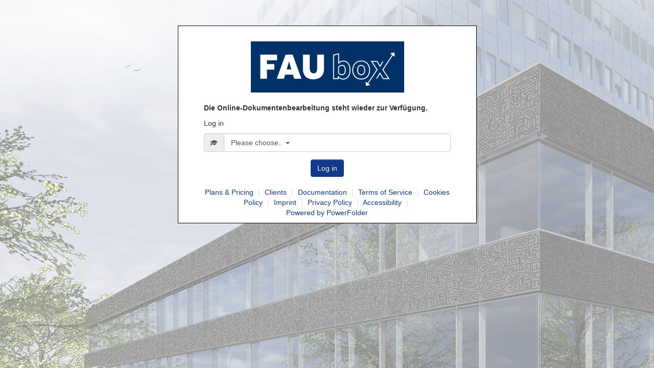

--- FILE ---
content_type: text/html;charset=utf-8
request_url: https://faubox.rrze.uni-erlangen.de/login
body_size: 1990
content:

<!DOCTYPE html>
<html lang="en">
<head>
    <meta charset="utf-8"/>
    <meta http-equiv="X-UA-Compatible" content="IE=edge"/>
    <meta name="viewport" content="width=device-width, initial-scale=1"/>
    <meta name="title" content=" Login - FAUbox "/>
    <meta name="description" content="Share, sync and backup your files online"/>

    <title>
    Login - FAUbox
    </title>

    
    
    
    <script src="/js/picasso/lang.js"></script>

    <link rel="stylesheet" href="/css/glyphicons/glyphicons-filetypes.css"/>
    <link rel="stylesheet" href="/css/glyphicons/glyphicons.css"/>

    <link rel="stylesheet" href="/css/bootstrap/bootstrap.min.css"/>
    <link rel="stylesheet" href="/css/bootstrap/bootstrap-theme.min.css"/>

    <link rel="stylesheet" href="/css/picasso.css"/>
    <link rel="stylesheet" href="/css/ck.css"/>
    <link rel="stylesheet" href="/branding/web.css"/>


    
    <noscript>
        <div class="pica-content pica-boxes">
            <div class="pica-box alert alert-danger">
                <h5>
                    <span class="pica-glyph glyphicons glyphicons-exclamation-sign"></span>
                    JavaScript is not enabled
                </h5>

                <a href="http://enable-javascript.com/" class="alert-link">
                    Please enable JavaScript for best experience on this site.
                </a>
            </div>
        </div>
    </noscript>

    </head>

<body class="wallpaper">
    <div class="container">
        <div class="row">
            <div class="hidden-xs col-sm-2 col-md-3 col-lg-3"></div>
            <div class="col-xs-12 col-sm-8 col-md-6 col-lg-6 pica-relative">
                <div class="pica-dialog">
                    <div>

<div>
    <div id="pica_logo_big" class="pica-space"></div>
            <div>
            <p><strong>Die Online-Dokumentenbearbeitung steht wieder zur Verfügung.</strong></p>

        </div>

    
    <form id="login_form" class="form-signin" method="post" novalidate>
        
        <p class="clearfix">
            <lang name="action_log_in"></lang>

            
            
            
                    </p>

        
                    <div id="login_taginput" class="pica-taginput form-group input-group">
                <span class="input-group-addon">
                    <i class="glyphicons glyphicons-education"></i>
                </span>

                <div class="pica-taginput-div form-control">
                    <button id="idpButton" class="pica-taginput-input form-control"
                            type="button"
                            data-toggle="dropdown"
                            style="text-align: left;"
                            value=""
                            text=""
                    >
                                                    
                                                <lang name="placeholder_please_choose"
                                                    ></lang>
                        <span class="caret"></span>
                    </button>
                    <input type="hidden" id="login_idpSelect" name="idpSelect" value="test"/>
                    <ul class="pica-taginput-dropdown dropdown-menu">
                        <li class="pica-taginput-dropdown-spinner">
                            <span class="pica-glyph pica-spinner glyphicons glyphicons-repeat"></span>
                        </li>
                    </ul>
                </div>
            </div>
                

                    <div class="form-group input-group"
                                 style="display: none"
                            >
                <span class="input-group-addon">
                    <i class="glyphicons glyphicons-user"></i>
                </span>
                <input id="login_username" class="form-control mfa" type="text"
                       name="Username" value=""
                       maxlength="200" placeholder="Username/Email"
                       required data-minlength="1"
                                    />
                <span class="pica-input-clear input-group-addon">
                    <i class="glyphicons glyphicons-delete"></i>
                </span>
            </div>

            
            
            
            <div class="form-group text-center">
                <input id="login_submit" class="btn btn-primary"
                                           type="submit" name="Login"/>
            </div>
        
        <input type="hidden" name="originalURI" value=""/>
    </form>

    
    <div class="pica-pipe-group pica-space-top text-center">
                    <a href="http://www.rrze.fau.de/hilfe/service-theke/formulare.shtml#faubox" target="_blank">
                <lang name="label_subscription"></lang>
            </a>
        
                    <a href="https://faubox.rrze.uni-erlangen.de/download_client">
                <lang name="label_clients" data-plural="true"></lang>
            </a>
        
                    <a href="https://www.doku.faubox.rrze.fau.de" target="_blank">
                <lang name="label_documentation"></lang>
            </a>
        
                    <a href="/tos" target="_blank">
                <lang name="label_terms_of_service"></lang>
            </a>
        
                    <a href="https://faubox.rrze.uni-erlangen.de/datenschutzerklaerung/" target="_blank">
                <lang name="label_cookies_policy"></lang>
            </a>
        
                    <a href="https://faubox.rrze.uni-erlangen.de/impressum/" target="_blank">
                <lang name="label_imprint"></lang>
            </a>
        
                    <a href="https://faubox.rrze.uni-erlangen.de/datenschutz/" target="_blank">
                <lang name="label_privacy_policy"></lang>
            </a>
        
                    <a href="https://www.doku.faubox.rrze.fau.de/barrierefreiheit/" target="_blank">
                <lang name="label_accessibility"></lang>
            </a>
        
        
                    <a href="https://www.powerfolder.com" target="_blank">
                <lang name="label_powered_by"></lang>
            </a>
            </div>
</div>


                    </div>
                </div>
            </div>
            <div class="col-xs-1 col-sm-2 col-md-3 col-lg-3"></div>
        </div>
    </div>

    <script src="/js/jquery-3.6.0.min.js"></script>
    <script src="/js/bootstrap/bootstrap.min.js"></script>

    <script src="/js/picasso/helper.js"></script>
    <script src="/js/picasso/notification.js"></script>
    <script src="/js/picasso/picasso.js"></script>

    <script src="/js/picasso/css-polyfill.js"></script>

    <script type="application/javascript" nonce="MkwhRE4m3patj9SB9ci6">
        Picasso.set("baseUrl", "https://faubox.rrze.uni-erlangen.de");
        Picasso.set("CSRF", "");

        /* Finally update language stuff */
        Picasso.Lang.update();

        /* Check browser after page load */
        $(document).ready(function () {
            if (Picasso.Helper.isInternetExplorer()) {
                Picasso.Notification.show(
                        Picasso.Lang.get("notification_error_internet_explorer"),
                        "warning", true);
            }
        });
    </script>

        <script type="application/javascript" nonce="MkwhRE4m3patj9SB9ci6">
        Picasso.set("shibEnabled", "true");
    </script>

    <script src="/js/picasso/types/ui/tag-input.js"></script>
    <script src="/js/picasso/pages/extern/login.js"></script>
    
    <script type="application/javascript" nonce="MkwhRE4m3patj9SB9ci6">

        
            </script>

</body>
</html>


--- FILE ---
content_type: text/css
request_url: https://faubox.rrze.uni-erlangen.de/css/picasso.css
body_size: 8581
content:
/*************************************
 *            Colors                 *
 *************************************/
:root {
    /* PowerFolder */
    --background_color: #ffffff;
    --link_color: #182a38;

    --slash_color: #dddddd;

    --dark_fg: #ffffff;
    --dark_bg: #ffffff;

    --light_fg: #000000;
    --light_bg: #ffffff;

    --dialog_bg: #ffffff;

    --placeholder_color: #999999;
    --highlight_color: #fcf8e3;
    --stripe_color: #dee8fa;
    --special_color: #182a38;

    --border_color: #dddddd;

    --chart1: #4a5b6d;
    --chart2: #bbdf73;
    --chart3: #f3f3f3;
    --chart4: #f9f9f9;
    --upgrade-banner-h: 0px;
}

/*************************************
 *             Charts                *
 *************************************/

.pica-chart-color1 {
    color: var(--chart1);
}

.pica-chart-color2 {
    color: var(--chart2);
}

.pica-chart-color3 {
    color: var(--chart3);
}

/*************************************
 *            Elements               *
 *************************************/

*[draggable=true] {
    -moz-user-select: none;
    -khtml-user-drag: element;
    cursor: move;
}

body.wallpaper {
    background-image: url("../images/wallpaper.jpeg");
    background-repeat: no-repeat;
    background-attachment: fixed;
    background-position: center center;
    background-size: cover;
}

#pica_logo {
    background-color: var(--background_color);
    padding: 10px;
}

#pica_logo_big {
    background-image: url("../images/logo.png");
    background-size: contain;
    background-repeat: no-repeat;
    background-position: center center;
    display: block;
    width: 100%;
    height: 100%;
    min-height: 100px;
}

#pica_logo_small {
    background-image: url("../images/logo_small.png");
    background-size: contain;
    background-repeat: no-repeat;
    background-position: center center;
    display: block;
    width: 100%;
    height: 100%;
    min-height: 86px;
    line-height: 86px;
}

#pica_ghost {
    position: absolute;
    top: -1000px;
    border: 1px solid var(--border_color);
    border-radius: 4px;
    overflow: hidden;
    background-color: #f9f9f9 !important;
}

#pica_ghost span + span,
#pica_ghost img + span {
    padding-left: 10px;
}

/*************************************
 *            Layout big             *
 *************************************/

@media (min-width: 992px) {
    #pica_menu {
        position: absolute;
        top: 0px;
        left: 0px;
        bottom: 0px;
        width: 120px;
        margin: 0px;
        padding: 0px;
        background-color: var(--background_color);
        border-right: 1px solid var(--border_color);
        overflow: hidden;
    }

    #pica_menu table td {
        padding-bottom: 0px;
    }

    #pica_pane {
        position: absolute;
        top: 0px;
        left: 120px;
        right: 0px;
        bottom: 0px;
        margin: 0px;
        padding: 0px;
        background-color: var(--dark_bg);
        overflow: hidden;
    }

    #pica_transparent_pane {
        position: absolute;
        top: 0px;
        left: 120px;
        right: 0px;
        bottom: 0px;
        margin: 0px;
        padding: 0px;
        overflow: hidden;
    }

    #pica_footer {
        position: absolute;
        left: 100px;
        right: 0px;
        bottom: 0px;
        line-height: 36px;
    }

    #pica_action_search {
        position: absolute;
        top: 25px;
        left: 10px;
        right: 19%;
        height: 36px;
        border: 1px solid var(--border_color);
    }

    #pica_action_hamburger {
        display: none;
        line-height: 86px;
    }

    #pica_action_normal {
        position: absolute;
        top: 0px;
        right: 10px;
        bottom: 0px;
        width: 120px;
        line-height: 86px;
    }

    .pica-hidden-on-big {
        display: none;
    }

    .pica-hidden-on-small {
    }

    .pica-block-on-big {
        display: block !important;
    }

    .pica-block-on-small {
    }

    .pica-dialog-small {
        width: 400px !important;
    }

    .pica-dialog-medium {
        width: 700px !important;
    }
}

/*************************************
 *           Layout small            *
 *************************************/

@media (max-width: 992px) {
    #pica_menu {
        position: absolute;
        top: 0px;
        left: 0px;
        bottom: 0px;
        width: 65px;
        margin: 0px;
        padding: 0px;
        background-color: var(--background_color);
        border-right: 1px solid var(--border_color);
        overflow: hidden;
    }

    #pica_menu table td {
        padding-bottom: 5px;
    }

    #pica_pane {
        position: absolute;
        top: 0px;
        left: 65px;
        right: 0px;
        bottom: 0px;
        margin: 0px;
        padding: 0px;
        background-color: var(--dark_bg);
        overflow: hidden;
    }

    #pica_footer {
        position: absolute;
        left: 65px;
        right: 0px;
        bottom: 0px;
        line-height: 36px;
    }

    #pica_action_search {
        position: absolute;
        top: 25px;
        left: 10px;
        right: 19%;
        bottom: 0px;
        height: 36px;
        border: 1px solid var(--border_color);
    }

    #pica_action_hamburger {
        position: absolute;
        top: 0px;
        right: 10px;
        bottom: 0px;
        width: 55px;
        line-height: 86px;
    }

    #pica_action_normal {
        display: none;
        line-height: 86px;
    }

    .pica-hidden-on-big {
    }

    .pica-hidden-on-small {
        display: none;
    }

    .pica-block-on-big {
    }

    .pica-block-on-small {
        display: block !important;
        width: 100%;
    }

    .pica-dialog-small {
    }

    .profile_storage_bar {
        display: none;
    }
}

/*************************************
 *          Notifications             *
 *************************************/

#pica_notifications ul {
    overflow-y: auto;
    max-height: 400px;
    width: auto;
}

#pica_notifications ul li {
    padding: 5px;
    line-height: 30px;
    border-bottom: 1px solid var(--border_color);
    white-space: nowrap;
}

#pica_notifications ul li .glyphicons {
    margin-right: 10px;
}

#pica_notifications ul li:last-child {
    border: none;
}

.pica-notification {
  position: fixed;
  bottom: 30px;
  left: 30px;
  min-width: 100px;
  z-index: 99999;
  text-align: center;
}

.pica-notification-box {
    padding: 15px;
    margin: 0px;
    text-align: left;
}

.pica-notification-box .badge,
.pica-notification-box button {
    margin-left: 5px;
}

.pica-notification-box .glyphicons {
    margin-right: 10px;
}

/*************************************
 *              Menu                 *
 *************************************/

#pica_menu a .pica-glyph,
#pica_menu a {
    color: var(--link_color) !important;
}

#pica_menu a.active {
    text-decoration: underline;
}

#pica_menu a.active:hover {
    text-decoration: none;
}

#pica_menu table {
    margin: 0px auto;
}

#pica_menu table td {
    color: var(--link_color) !important;
    line-height: 27px;
    padding-top: 5px;
}

/*************************************
 *              Action               *
 *************************************/

#pica_action .media {
    line-height: initial;
    padding: 10px 10px 0px 10px;
}

#pica_action .media-heading,
#pica_action .media-body {
    white-space: nowrap;
}

#pica_action .media-object {
    width: 50px;
    height: 50px;
    max-width: initial;
}

/*************************************
 *            TagInput               *
 *************************************/

.pica-taginput .pica-taginput-div {
    position: relative;
    padding: 1px;
    white-space: nowrap;
    height: auto !important;
    z-index: 999999 !important;
}

.pica-taginput .pica-taginput-div > * {
    height: auto !important;
}

.pica-taginput .pica-taginput-input {
    float: left;
    border: none;
    padding-left: 12px;
    width: 100%;
    border-radius: 0;
    -moz-border-radius: 0;
    -webkit-border-radius: 0;
    outline: none !important;
    box-shadow: none !important;
    -webkit-box-shadow: none !important;
}

.pica-taginput .pica-taginput-input::-webkit-input-placeholder {
    color: var(--placeholder_color) !important;
}

.pica-taginput .pica-taginput-input:-moz-placeholder {
    color: var(--placeholder_color) !important;
}

.pica-taginput .pica-taginput-input::-moz-placeholder {
    color: var(--placeholder_color) !important;
}

.pica-taginput .pica-taginput-input:-ms-input-placeholder {
    color: var(--placeholder_color) !important;
}

.pica-taginput .pica-taginput-input::-moz-placeholder {
    color: var(--placeholder_color) !important;
    opacity: 1;
}

.pica-taginput .pica-taginput-input:focus {
    outline: none !important;
    box-shadow: none !important;
    -webkit-box-shadow: none !important;
}

.pica-taginput .pica-taginput-tag {
    float: left;
    margin: 2px;
    padding: 4px;
    background-color: var(--border_color);
    color: var(--link_color);
    border-radius: 4px;
}

.pica-taginput .pica-taginput-tag > span:first-child {
    margin-right: 8px;
}

.pica-taginput .pica-taginput-tag > span:last-child {
    margin-left: 8px;
    margin-right: 4px;
}

.pica-taginput .pica-taginput-dropdown {
    overflow-y: auto;
    max-height: 50vh;
}

.pica-taginput .pica-taginput-dropdown li:not(".divider") {
    padding: 5px;
}

.pica-taginput .pica-taginput-dropdown li.pica-taginput-dropdown-spinner {
    text-align: center;
    padding: 5px;
}

.pica-taginput .pica-taginput-dropdown li.selected a {
    background-color: #e8e8e8;
    background-image: linear-gradient(to bottom, #f5f5f5, #e8e8e8 100%);
}

/*************************************
 *            InputList              *
 *************************************/

.pica-inputlist-scroller {
    max-height: 50vh;
    overflow-y: auto;
    overflow-x: hidden;
}

.pica-inputlist-scroller .dropdown-menu {
    position: fixed;
}

.pica-inputlist-table {
    table-layout: fixed;
}

.pica-inputlist-loading-message {

    width: 100%;
    max-width: 100%;
    text-align: center;
    margin-top: 20px;
    margin-bottom: 20px;
}

.pica-inputlist-loading-spinner {
    margin-left: 10px;
}

/*************************************
 *              Action               *
 *************************************/

#pica_action {
    position: relative;
    top: 0px;
    left: 0px;
    right: 0px;
    background-color: var(--light_bg);
}

#pica_action_search > a.pica-crumb {
    float: left;
    margin-left: 5px;
    margin-top: 7px;
    color: var(--link_color);
    cursor: pointer;
}

#pica_action_search > a.pica-crumb:not(:first-child):before {
    content: "/";
    padding-right: 5px;
    color: var(--slash_color);
}

#pica_action_search_input {
    border: none;
    margin-top: 0.45em;
    margin-left: 0.3em;
}

#pica_action_search_input:focus {
    outline: none;
}

#pica_action_search_input:after {
    content: "";
    clear: both;
}

#pica_action_search_input::-webkit-input-placeholder {
    color: transparent;
}

#pica_action_search_input:-moz-placeholder { /* FF 4-18 */
    color: transparent;
}

#pica_action_search_input::-moz-placeholder { /* FF 19+ */
    color: transparent;
}

#pica_action_search_input:-ms-input-placeholder { /* IE 10+ */
    color: transparent;
}

#pica_action_search_input:hover::-webkit-input-placeholder {
    color: var(--border_color);
}

#pica_action_search_input:hover:-moz-placeholder { /* FF 4-18 */
    color: var(--border_color)
}

#pica_action_search_input:hover::-moz-placeholder { /* FF 19+ */
    color: var(--border_color);
}

#pica_action_search_input:hover:-ms-input-placeholder { /* IE 10+ */
    color: var(--border_color);
}

#pica_action_search_button {
    position: absolute;
    top: 5px;
    right: 5px;
    bottom: 0px;
}

#pica_action_search_button:hover {
    text-decoration: none;
}

.pica_ldap_edit_button {
    margin-right: 15px;
}

/*************************************
 *              Content              *
 *************************************/

#pica_content {
    position: absolute;
    top: 86px;
    left: 0px;
    right: 0px;
    bottom: 46px;
    padding: 10px;
    overflow: hidden;
}

#pica_content table {
    background-color: var(--light_bg);
}

#pica_content table th, #pica_content table td, .pica-line {
    vertical-align: middle;
    line-height: 60px;
    padding: 0px 5px 0px 5px;
}


/*************************************
 *              Footer               *
 *************************************/

#pica_footer {
    padding: 10px 10px 0px 10px;
}

#pica_footer > div {
    border-top: 1px solid var(--border_color);
    padding: 0px 5px 0px 5px;
}

/*************************************
 *              Timeline             *
 *************************************/

.pica-timeline {
    line-height: 1.4em;
    list-style: none;
    margin: 0;
    padding: 0;
    width: 100%;
}

.pica-timeline h1, h2, h3, h4, h5, h6 {
    line-height: inherit;
}

.pica-timeline-item {
    padding-left: 40px;
    position: relative;
}

.pica-timeline-item:last-child {
    padding-bottom: 0;
}

.pica-timeline-info {
    font-size: 12px;
    font-weight: 700;
    letter-spacing: 3px;
    margin: 0 0 .5em 0;
    text-transform: uppercase;
    white-space: nowrap;
}

.pica-timeline-marker {
    position: absolute;
    top: 0;
    bottom: 0;
    left: 0;
    width: 15px;
}

.pica-timeline-marker:before {
    background: var(--special_color);
    border: 3px solid transparent;
    border-radius: 100%;
    content: "";
    display: block;
    height: 15px;
    position: absolute;
    top: 4px; left: 0;
    width: 15px;
    transition: background 0.3s ease-in-out,
    border 0.3s ease-in-out;
}

.pica-timeline-marker:after {
    content: "";
    width: 3px;
    background: var(--link_color);
    display: block;
    position: absolute;
    top: 24px;
    bottom: 0;
    left: 6px;
}

.pica-timeline-marker .pica-timeline-item:last-child:after {
    content: none;
}

.pica-timeline-item:hover .pica-timeline-marker:before {
    background: transparent;
    border: 3px solid var(--special_color);
}

.pica-timeline-content {
    padding-bottom: 40px;
}

.pica-timeline-content p:last-child {
    margin-bottom: 0;
}

.pica-timeline-files {
    margin-top: 10px;
    margin-bottom: 10px;
    overflow: hidden;
}

@media (min-width: 992px) {
    .pica-timeline-centered,
    .pica-timeline-centered .pica-timeline-item,
    .pica-timeline-centered .pica-timeline-info,
    .pica-timeline-centered .pica-timeline-marker,
    .pica-timeline-centered .pica-timeline-content {
        display: block;
        margin: 0;
        padding: 0;
    }

    .pica-timeline-centered .pica-timeline-item {
        padding-bottom: 40px;
        overflow: hidden;
    }

    .pica-timeline-centered .pica-timeline-marker {
        position: absolute;
        left: 50%;
        margin-left: -7.5px;
    }

    .pica-timeline-centered .pica-timeline-info,
    .pica-timeline-centered .pica-timeline-content {
        width: 50%;
    }

    .pica-timeline-centered > .pica-timeline-item:nth-child(odd) .pica-timeline-info {
        float: left;
        text-align: right;
        padding-right: 30px;
    }

    .pica-timeline-centered > .pica-timeline-item:nth-child(odd) .pica-timeline-content {
        float: right;
        text-align: left;
        padding-left: 30px;
    }

    .pica-timeline-centered > .pica-timeline-item:nth-child(even) .pica-timeline-info {
        float: right;
        text-align: left;
        padding-left: 30px;
    }

    .pica-timeline-centered > .pica-timeline-item:nth-child(even) .pica-timeline-content {
        float: left;
        text-align: right;
        padding-right: 30px;
    }
}

/*************************************
 *              Gallery              *
 *************************************/

.pica-gallery {
}

.pica-gallery.modal-dialog {
    width: 80%;
}

.pica-gallery .modal-body {
    /* padding: 0px; */
}

.pica-gallery .carousel-indicators li {
    border: 1px solid var(--border_color);
}

.pica-gallery .carousel-indicators .active {
    background-color: var(--border_color);
}

.pica-gallery .carousel-inner .item img {
    object-fit: contain;
    max-height: 90vh;
    margin: 0px auto;
}

/*************************************
 *                Box                *
 *************************************/

.pica-boxes {
    display: table;
    table-layout: fixed;
    width: 100%;
}

.pica-boxes .pica-box {
    display: table-cell;
    padding: 10px;
}

.pica-boxes .pica-box.rowspan {
}

.pica-boxes .pica-box-head {
    padding: 5px;
    border-bottom: 1px solid var(--border_color);
}

.pica-boxes .pica-box-body {
    padding: 5px;
    vertical-align: center;
}

.pica-boxes .pica-box-body-scroll {
    overflow-x: hidden;
    padding: 5px 0px 5px 0px;
    max-height: 400px;
}

.pica-boxes .pica-box-body table {
    width: 100%;
}

.pica-boxes .pica-box-body table tr {
    margin-bottom: 10px;
}

.pica-boxes .pica-box-body table th,
.pica-boxes .pica-box-body table td {
    line-height: 30px !important;
}

.pica-card-box table td {
    padding: 20px;
    line-height: 30px;
}

/*************************************
 *            Datepicker             *
 *************************************/

.pica-datepicker {
  top: 0;
  left: 0;
  padding: 4px;
  margin-top: 1px;
  -webkit-border-radius: 4px;
  -moz-border-radius: 4px;
  border-radius: 4px;
  z-index: 1100;
}

.pica-datepicker > div {
  display: none;
}

.pica-datepicker table {
  width: 100%;
  margin: 0;
}

.pica-datepicker td, .pica-datepicker th {
  text-align: center;
  width: 20px;
  height: 20px;
  -webkit-border-radius: 4px;
  -moz-border-radius: 4px;
  border-radius: 4px;
}

.pica-datepicker td.day:hover {
  background: #eeeeee;
  cursor: pointer;
}

.pica-datepicker td.day.disabled {
  color: #eeeeee;
}

.pica-datepicker td.old,
.pica-datepicker td.new {
  color: #999999;
}

.pica-datepicker td span {
  display: block;
  width: 47px;
  height: 54px;
  line-height: 54px;
  float: left;
  margin: 2px;
  cursor: pointer;
  -webkit-border-radius: 4px;
  -moz-border-radius: 4px;
  border-radius: 4px;
}

.pica-datepicker td span:hover {
  background: #eeeeee;
}

.pica-datepicker td span.old {
  color: #999999;
}

.pica-datepicker th.switch {
  width: 145px;
}

.pica-datepicker th.next, .pica-datepicker th.prev {
  font-size: 21px;
}

.pica-datepicker thead tr:first-child th {
  cursor: pointer;
}

.pica-datepicker thead tr:first-child th:hover {
  background: #eeeeee;
}

/*************************************
 *             Checkbox              *
 *************************************/

.pica-button-checkbox + .progress{
    left: 10px;
    top: 6px;
}

.pica-button-checkbox + .pica-button-checkbox,
.btn + .pica-button-checkbox {
    margin-left: 10px;
}

.pica-button-checkbox .state-icon {
    vertical-align: baseline !important;
}

/*************************************
 *              Dialogs              *
 *************************************/

.pica-dialog {
    display: table;
    position: absolute;
    top: 0px;
    bottom: 0px;
    left: 0px;
    right: 0px;
    width: 100%;
    height: 100%;
}

.pica-dialog > div {
    display: table-cell;
    vertical-align: middle;
}

.pica-dialog > div > *:not(.pica-dialog-outside) {
    background-color: var(--dialog_bg);
    margin: 50px auto 0px auto;
    border: 1px solid #000;
    padding: 10px 50px 10px 50px;
}

.pica-dialog-scroll {
    max-height: 50vh;
    overflow-x: hidden;
    overflow-y: auto;
}

#pica_preference_dialog > .modal-dialog,#pica_account_dialog > .modal-dialog {
    width: 800px;
}

#pica_share_dialog .modal-dialog {
    width: 800px;
}

#pica_video_dialog > .modal-dialog, #pica_audio_dialog > .modal-dialog  {
    display: table;
}
.pref-btn-with-label > button {
    min-width: 150px;
    border-top-left-radius: 0px;
    border-bottom-left-radius: 0px;
}

.pref-content > .content > .form-group {
    width: 100%;
}

.pref-input-label {
    text-align: left;
    width: 250px;
}

.pref-btn-checkbox > button {
    text-align: left;
    min-width: 250px;
}

.nav > li > a {
    padding: 10px;
}

#pica_organization_dialog label {
    display: block;
    text-align: right;
    font-size: 20px;
}
/*************************************
 *              Flex                 *
 *************************************/

.pica-flex {
    display: flex !important;
    flex-wrap: wrap;
    align-items: baseline;
    align-content: start;
}

.pica-flex .pica-flex-file {
    width: 120px;
    height: 100px;
}

/*************************************
 *              Tables               *
 *************************************/

.pica-table {
    display: table;
    table-layout: fixed;
    width: 100%;
    height: 100%;
}

.pica-table > * {
    display: table-cell;
    text-align: center;
    vertical-align: middle;
}

.pica-table-fixed {
    table-layout: fixed;
}

.pica-table-list {
    background-color: initial !important;
}

.pica-table-list td {
    line-height: initial !important;
}

.pica-table-list tr + tr {
    margin-top: 5px;
}

.pica-table-scroll tbody {
    display: block;
    overflow-y: auto;
    position: absolute;
    top: 72px;
    left: 10px;
    right: 10px;
    bottom: 0px;
}

.pica-table-scroll-with-nav tbody {
    top: 114px;
}

.pica-table-scroll-with-nav thead th {
    border-top: none !important;
}

.pica-table-scroll thead,
.pica-table-scroll tbody tr {
    display: table;
    width: 100%;
    table-layout: fixed;
}

.pica-table-no-striping {
    background: none !important;
}

.pica-table-selection-title {
    overflow: hidden;
    white-space: nowrap;
    text-overflow: ellipsis;
}

/* Border between anchors */
.pica-separated lang + lang,
.pica-table-selection-title span + a,
.pica-table-selection-context a + a {
    border-left: 1px solid var(--border_color) !important;
    margin-left: 5px;
    padding-left: 5px;
}

.pica-icon-column {
    width: 45px;
    white-space: nowrap;
    vertical-align: middle !important;
    text-align: center;
}

.pica-icon-column a:hover {
    text-decoration: none;
}


.pica-small-column {
    width: 200px;
    white-space: nowrap;
    text-overflow: ellipsis;
}

.pica-column-tiny,
.pica-column-button {
    width: 130px;
}

.pica-column-avatar {
    width: 300px;
}

.pica-sortable-table-head {
    font-weight: bold;
}

hr.pica-sortable-table-head-body-divider {
    margin-top: 10px;
    margin-bottom: 5px;
}

.pica-sortable-table-body:before {
    line-height: 1em;
    content: "";
    color: white;
    display: block;
}

.pica-sortable-table-cell {
    margin-top: 6px;
    margin-bottom: 6px;
}

.pica-sortable-arrow-placeholder {
    height: 60px
}

.pica-sortable-arrow {
    font-size: 2.5em;
    border: none !important;
}

.pica-sortable-table-placeholder {
    margin-top: 15px;
}

#auth-active-placeholder {
    margin-top: 15px;
}

#auth-inactive-placeholder {
    margin-top: 15px;
}

/*************************************
 *              Nav                  *
 *************************************/

.pica-nav-tabs {
    /*border: none;*/
}

.pica-nav-content {
    border-left: 1px solid var(--border_color);
}

.pica-nav-tab-extra .progress {
    top: 7px;
}

.pica-nav-tab-extra .progress:first-child {
    left: 10px;
}

/*************************************
 *             Content               *
 *************************************/

.pica-content {
    padding: 10px;
}

.pica-content-scroll {
    position: absolute;
    top: 0px;
    left: 0px;
    right: 0px;
    bottom: 0px;
    overflow-x: hidden;
    overflow-y: auto !important;
}

.pica-content-scroll-with-header {
    position: absolute;
    top: 72px;
    left: 0px;
    right: 0px;
    bottom: 0px;
    overflow-x: hidden;
    overflow-y: auto !important;
}

/*************************************
 *              Public content       *
 *************************************/

.pica-public-content {
    left: 0px !important;
}

/*************************************
 *              Misc                 *
 *************************************/

.pica-drag-yes {
    outline: 4px solid #dff0d8;
}

.pica-drag-no {
    outline: 4px solid #f2dede;
}

.pica-arrow-left, .pica-arrow-right {
}

.pica-arrow-left:before, .pica-arrow-right:before {
  content: "";
  display: inline-block;
  border-left: 7px solid transparent;
  border-right: 7px solid transparent;
  border-bottom: 7px solid #ccc;
  border-bottom-color: rgba(0, 0, 0, 0.2);
  position: absolute;
  top: -7px;
}

.pica-arrow-left:after, .pica-arrow-right:after {
  content: "";
  display: inline-block;
  border-left: 6px solid transparent;
  border-right: 6px solid transparent;
  border-bottom: 6px solid #ffffff;
  position: absolute;
  top: -6px;
}

.pica-arrow-left:before {
  left: 10px;
}

.pica-arrow-left:after {
  left: 11px;
}

.pica-arrow-right:before {
  right: 10px;
}

.pica-arrow-right:after {
  right: 11px;
}

.pica-pipe-group > a + a:before {
    content: "|";
    margin-left: 5px;
    margin-right: 5px;
    color: var(--slash_color);
}

.pica-border {
    border: 1px solid var(--border_color);
}

.pica-space {
    margin-top: 20px;
    margin-bottom: 20px;
}

.pica-space-top {
    margin-top: 20px;
}

.pica-space-right {
    margin-right: 20px;
}

.pica-space-right-small {
    margin-right: 10px;
}

.pica-relative {
    position: relative;
}

.pica-inline {
    display: inline-block;
}

.pica-block {
    display: block;
}

.pica-full-width {
    width: 100%;
}

.pica-full-height {
    height: 100%;
    border-right: 0px solid var(--link_color);
}

.pica-full {
    position: absolute;
    top: var(--upgrade-banner-h, 0px) !important;
    left: 0px;
    right: 0px;
    bottom: 0px;
}

.pica-icon {
    width: 32px;
    height: 32px;
}

img.pica-icon {
    object-fit: contain;
}

.pica-avatar {
    max-width: 80%;
}

.pica-icon-small {
    width: 16px;
    height: 16px;
}

.pica-icon-big {
    width: 256px;
    height: 256px;
    margin-right: 5px;
}

.pica-icon-thumb-gallery {
    width: 40px;
    height: 40px;
    object-fit: contain;
}

.pica-icon-thumb-list {
    width: 24px;
    height: 24px;
    object-fit: contain;
}

.pica-glyph {
    font-size: 24px;
    color: var(--link_color);
    vertical-align: middle;
    margin-right: 2px;
}

.pica-glyph-color {
    font-size: 24px;
    vertical-align: middle;
    margin-right: 2px;
}

.pica-glyph-small {
    font-size: 16px;
    color: var(--link_color);
    vertical-align: middle;
}

.pica-glyph-big {
    font-size: 40px;
    color: var(--link_color);
    vertical-align: middle;
}

.pica-glyph-huge {
    font-size: 120px;
    color: var(--link_color);
    vertical-align: middle;
    overflow: hidden;
}

.pica-glyph-big + .caret {
    margin-left: 10px;
}

.pica-glyph-box {
    display: inline-block;
    text-align: center;
}

.pica-glyph-box > * {
    vertical-align: middle;
    margin: 0px;
}

.pica-progress {
    margin: 0px;
}

.pica-vertical-middle {
    vertical-align: middle !important;
}

.pica-vertical-top {
    vertical-align: top !important;
}

.pica-dropdown {
    display: inline;
    background: var(--background_color);
    padding: 5px;
}

.pica-dropdown a {
    color: var(--link_color);
}

.pica-file {
    display: inline-block;
    overflow: hidden;
    position: relative;
}

.pica-file input {
    direction: ltr;
    margin: 0px;
    padding: 0px;
    opacity: 0;
    position: absolute;
    top: 0px;
}

.pica-overflow {
    overflow: hidden;
    text-overflow: ellipsis;
    white-space: nowrap;
}

.pica-border-bottom {
    border-bottom: 1px solid var(--border_color);
}

.pica-line-normal {
    line-height: normal;
}

.pica-line-big {
    vertical-align: middle;
    line-height: 60px;
    padding: 0px 5px 0px 5px;
}

.pica-well {
    padding: 15px;
}

.pica-borderless {
    border: none !important;
}

.pica-empty-header{
    padding: 20px !important;;
}

.pica-slash {
    margin-left: 5px;
    margin-right: 5px;
    color: var(--slash_color);
}

.pica-slash-before:before {
    content: "/";
    margin-left: 5px;
    margin-right: 5px;
    color: var(--slash_color);
}

.pica-slash-after:after {
    content: "/";
    margin-left: 5px;
    margin-right: 5px;
    color: var(--slash_color);
}

.pica-pipe-after:after {
    content: "|";
    margin-left: 5px;
    margin-right: 5px;
    color: var(--slash_color);
}

.pica-bold {
    font-weight: bold;
}

.pica-strike {
    text-decoration: line-through;
}

.pica-below {
    z-index: 1 !important;
}

.pica-ontop {
    z-index: 9999999 !important;
}

.pica-in-brackets:before {
    content: "(";
    margin-left: 5px;
}

.pica-in-brackets:after {
    content: ")";
}

.pica-password {
    text-security: disc;
    -webkit-text-security: disc;
    -moz-text-security: disc;
}

.pica-media-header {
    padding-bottom: 10px;
    margin-bottom: 0px;
}

.pica-media-footer {
    border-top: 1px solid var(--border_color);
    padding-top: 10px;
}

/*************************************
 *            Highlight              *
 *************************************/

.pica-highlight {
    -moz-animation: pica-highlight 2s ease 0s 1 alternate;
    -webkit-animation: pica-highlight 2s ease 0s 1 alternate;
    animation: pica-highlight 2s ease 0s 1 alternate;
}

@-webkit-keyframes pica-highlight {
    from {
        background-color: var(--highlight_color);
    }
    to {
        background-color: inherit;
    }
}

@-moz-keyframes pica-highlight {
    from {
        background-color: var(--highlight_color);
    }
    to {
        background-color: inherit;
    }
}

@keyframes pica-highlight {
    from {
        background-color: var(--highlight_color);
    }
    to {
        background-color: inherit;
    }
}

/*************************************
 *             Spinner               *
 *************************************/

.pica-spinner {
    -moz-animation: pica-spinner 2s infinite linear;
    -webkit-animation: pica-spinner 2s infinite linear;
    animation: pica-spinner 2s infinite linear;
}

@-webkit-keyframes pica-spinner {
    0% {
        -webkit-transform: rotate(0deg);
        transform: rotate(0deg);
    }

    100% {
        -webkit-transform: rotate(359deg);
        transform: rotate(359deg);
    }
}

@keyframes pica-spinner {
    0% {
        -webkit-transform: rotate(0deg);
        transform: rotate(0deg);
    }

    100% {
        -webkit-transform: rotate(359deg);
        transform: rotate(359deg);
    }
}

/*************************************
 *              Links                *
 *************************************/

a.pica-action-link, a.pica-action-link:active, a.pica-action-link:visited {
    color: var(--special_color);
}

a:not([href]) {
    cursor: pointer !important;
}

a:not([href]) span {
    cursor: pointer !important;
}

/*************************************
 *              Cards                *
 *************************************/

.pica-card {
    margin: 20px;
    width: 18rem;
}

.pica-card-glyph {
    text-align: center;
    font-size: 3.0em;
}

.pica-card-title {
    text-align: center;
    font-weight: bold;
    font-size: 1.5em;
}

.pica-card-body {
    text-align: center;
}

.pica-card-text {
    height: 100px;
    text-align: left;
    font-weight: normal;
    line-height: 30px;
    border-top: 1px solid var(--border_color);
    border-bottom: 1px solid var(--border_color);
    margin-top: 20px;
    margin-bottom: 20px;
}

.pica-card-button {
    margin: 0 auto 16px;
}

/*************************************
 *       Bootstrap overrides         *
 *************************************/

/* Tables */
.table-responsive {
    border: none !important;
}

.table-striped > tbody > tr {
    background: var(--background_color);
}

.table-striped > tbody > tr:hover {
    background-color: var(--stripe_color);
}

.table-striped > tbody > tr.pica-not-striped {
    background-color: transparent !important;
}

.table > thead > tr > th {
    border-bottom: none !important;
}

.table>caption+thead>tr:first-child>td, .table>caption+thead>tr:first-child>th,
.table>colgroup+thead>tr:first-child>td, .table>colgroup+thead>tr:first-child>th,
.table>thead:first-child>tr:first-child>td, .table>thead:first-child>tr:first-child>th {
    border-top: 1px solid var(--border_color);
}

/* Checkboxes for selection */
.table-hover tbody tr:not(.pica-table-selection-disabled):hover
td.pica-icon-column:first-child span.pica-glyph:before {
    font-family: "Glyphicons Regular";
    content: "\E154" !important;
    vertical-align: baseline !important;
}

.table-hover tbody tr:not(.pica-table-selection-disabled):hover .pica-icon,
.table-hover tbody tr:not(.pica-table-selection-disabled):hover .pica-icon-thumb-list {
    display: none;
}

.table-hover tbody tr:not(.pica-table-selection-disabled):hover > td.pica-icon-column span {
    display: block !important;
}

.table-hover tbody tr:not(.pica-table-selection-disabled).info
td.pica-icon-column:first-child span.pica-glyph:before {
    font-family: "Glyphicons Regular";
    content: "\E153" !important;
    vertical-align: baseline !important;
}

.table-hover tbody tr:not(.pica-table-selection-disabled).info .pica-icon,
.table-hover tbody tr:not(.pica-table-selection-disabled).info .pica-icon-thumb-list {
    display: none;
}

.table-hover tbody tr:not(.pica-table-selection-disabled).info > td.pica-icon-column span {
    display: block !important;
}

pre {
    margin-top: 10px;
}

/* Nav */
.nav-tabs > li > div {
    margin-right: 2px;
    line-height: 1.42857143;
    border: 1px solid transparent;
    border-radius: 4px 4px 0 0;
}

.nav > li > div {
    position: relative;
    display: block;
    padding: 3px 15px;
}

.nav-tabs >li.active > div,
.nav-tabs >li.active > div:focus,
.nav-tabs >li.active > div:hover {
    color: #555;
    cursor: default;
    background-color: #fff;
    border: 1px solid #ddd;
    border-bottom-color: transparent;
}

.nav-tabs > li > div:hover {
    border-color: #eee #eee #ddd;
}

.nav > li > div:focus,
.nav > li > div:hover {
    text-decoration: none;
    background-color: #eee;
}

.nav > li > div > a > span {
    display: block;
    font-size: 10px;
    text-align: center;
}

/* Progress bars */
.progress {
    position: relative;
    height: 20px;
    margin: 0px;
}

.progress .pica-progress-caption {
    line-height: 20px;
    position: absolute;
    top: 0px;
    left: 0px;
    bottom: 0px;
    right: 0px;
    color: #FFFFFF;
}

/* Dropdown menus */
.dropdown-menu {
    min-width: 170px;
    top: 90%;
}

.dropdown-menu:empty {
    display: none;
}

.dropdown-menu li .glyphicons {
    margin-right: 10px;
}

a.dropdown-toggle:hover {
    text-decoration: none;
}

*[data-tooltip] {
    cursor: default !important;
}

.pica-glyph-color[data-tooltip] {
    cursor: pointer !important;
}

/* Underline tooltip elements */
span[data-tooltip]:not(.pica-glyph),
a[data-tooltip].pica-name {
    border-bottom: 1px dotted var(--border_color);
}

.glyphicons {
    vertical-align: middle !important;
}

/* Fake input error */
.has-error .pica-button-checkbox button {
    border-color: #a94442;
    background-color: #f2dede;
    color: #a94442;
    background-image: none;
}

/* Dialog backdrop */
.modal-backdrop + .modal-backdrop {
    opacity : 0;
}

/* Gutter */
.no-gutter > [class*='col-'] {
    padding-right:0;
    padding-left:0;
}

/* Inputs */
[disabled]:not(.mfa) + span.pica-input-clear,
[disabled] + span.pica-datepicker-reset {
    display: none;
}

[disabled] {
    border-top-right-radius: 2px !important;
    border-bottom-right-radius: 2px !important;
}

.input-group-field {
    display: table-cell;
    vertical-align: middle;
    border-radius:4px;
}
.input-group-field .form-control, .input-group-field .form-control {
    border-radius: inherit !important;
}
.input-group-field:not(:first-child):not(:last-child) {
    border-radius:0;
}
.input-group-field:not(:first-child):not(:last-child) .form-control {
    border-left-width: 0;
    border-right-width: 0;
}
.input-group-field:last-child {
    border-top-left-radius:0;
    border-bottom-left-radius:0;
}

.container-width-auto {
    width: auto !important;
}

/* Onlyoffice */
#pica_embedded {
    position: absolute;
    top: 0px;
    right: 0px;
    bottom: 0px;
    left: 0px;
}

/* Colors */
@media (min-width:1200px) and (max-width:1450px) {
    .hidden-lg-custom {
        display:none!important
    }
}
a:not([href]), a:link, a:visited, a:active, a:hover,
a.pica-action-link, a.pica-action-link:active, a.pica-action-link:visited {
    color: var(--chart1);
}

.btn-primary, .btn-success {
    background-image: linear-gradient(to bottom, var(--chart1) 0, var(--chart1) 100%) !important;
    color: #ffffff !important;
    border-color: var(--chart1);
}

.btn-danger {
    color: #ffffff !important;
}

.btn-primary.disabled, .btn-success.disabled,
.btn-success:hover, .btn-success:focus,
.btn-primary:hover, .btn-primary:focus {
    background-image: none !important;
    background-color: var(--chart1) !important;
    color: #ffffff !important;
}

tr.warning > td, li.warning {
    background-color: var(--chart3) !important;
}


/*************************************
 *            External fileLink      *
 *************************************/

#pica_content.pica_link{
    top: 220px;
    right: unset !important;
    left: unset !important;
}

.navbar-fixed {
    top: 0;
    z-index: 100;
    position: fixed;
    width: 100%;
    height: auto;
}
.nav-container {
    display: flex;
    align-items: center;
    margin-bottom: 10px;
    flex-wrap: wrap;
}

.download {
    color: #fff;
    margin: 0 auto;
    font: 1em/1.3em Montserrat, Helvetica, sans-serif;
}

.download a {
    text-decoration: none;
    color: #fff;
    margin: 0 10px;
}

.download .btn {
    border: none;
    padding: 0px;
    box-sizing: border-box;
    -moz-box-sizing: border-box;
    -webkit-box-sizing: border-box;
    position: relative;
    display: inline-block;
    overflow: hidden;
    height: 53px;
    border-radius: 6px;
    color: #fff;
    -moz-border-radius: 6px;
    -webkit-border-radius: 6px;
    line-height: 30px;
    font-size: 16px;
    font-weight: bold;
    text-shadow: 0px 1px 1px #888;
}

.download .btn span.icon,
.download .btn span.title {
    display: block;
    position: relative;
    line-height: 50px;
    min-width: 100px;
    padding: 0 15px;
    border-radius: 6px;
    -moz-border-radius: 6px;
    -webkit-border-radius: 6px;
}

.download .btn span.left {
    float: left;
    border-radius: 6px 0 0 6px;
    -moz-border-radius: 6px 0 0 6px;
    -webkit-border-radius: 6px 0 0 6px;
}

.download .btn span.right {
    float: right;
    border-radius: 0 6px 6px 0;
    -moz-border-radius: 0 6px 6px 0;
    -webkit-border-radius: 0 6px 6px 0;
}

.download .btn span.icon {
    font-size: 23px;
    background-color: var(--chart1);
    -webkit-box-shadow: 0 3px 0 0 var(--chart1);
    box-shadow: 0 3px 0 0 var(--chart1);
    text-shadow: 0px 1px 1px var(--chart1);
    min-width: 30px;
}

.download .btn span.title {
    -webkit-box-shadow: 0 3px 0 0 var(--chart2);
    box-shadow: 0 3px 0 0 var(--chart2);
    background-color: var(--chart2);
}

.download .btn span.slant-left,
.download .btn span.slant-right {
    position: absolute;
    width: 0;
    height: 0;
    border-top: 0 solid transparent;
    border-bottom: 50px solid transparent;
    -webkit-transition: all .15s;
    -transition: all .15s;
    -webkit-transition-property: left, right;
    transition-property: left, right;
}

.download .btn.left span.slant-right {
    left: 0;
    -webkit-box-shadow: -10px 0 0 0 var(--chart3), -10px 3px 0 0 var(--chart3);
    box-shadow: -10px 0 0 0 var(--chart3), -10px 3px 0 0 var(--chart3);
    border-left: 10px solid var(--chart3);
}

.download .btn.right span.slant-right {
    left: 0;
    -webkit-box-shadow: -10px 0 0 0 var(--chart3), -10px 3px 0 0 var(--chart3);
    box-shadow: -10px 0 0 0 var(--chart3), -10px 3px 0 0 var(--chart3);
    border-left: 10px solid var(--chart3);
}

.download .btn.left span.slant-left {
    right: 0;
    -webkit-box-shadow: 10px 0 0 0 var(--chart3), 10px 3px 0 0 var(--chart3);
    box-shadow: 10px 0 0 0 var(--chart3), 10px 3px 0 0 var(--chart3);
    border-right: 10px solid var(--chart3);
}

.download .btn.right span.slant-left {
    right: 0;
    -webkit-box-shadow: 10px 0 0 0 var(--chart3), 10px 3px 0 0 var(--chart3);
    box-shadow: 10px 0 0 0 var(--chart3), 10px 3px 0 0 var(--chart3);
    border-right: 10px solid var(--chart3);
}

.download .btn:active,
.download .btn.active {
    height: 51px;
}

.download .btn:hover {}

.download .btn:hover span.arrow-left {
    right: 10px;
}

.download .btn:hover span.arrow-right {
    left: 10px;
}

.download .btn:hover span.slant-left {
    right: 10px;
}

.download .btn:hover span.slant-right {
    left: 10px;
}

.download .btn-small {
    height: 30px;
    font-size: 12px;
    line-height: 10px;
}

.download a.btn-small span.btn {
    height: 30px;
}

.pica-down-page {
    bottom: 20px;
    left: 0px;
    right: 0px;
}


/*Upload form checkboxes */
.uploadForm .container {
    display: flex;
    flex-direction: column;
    padding-left: 35px;
    margin-bottom: 12px;
    margin-left: 12px;
    cursor: pointer;
    font-size: 16px;
    font-weight:400;
    -webkit-user-select: none;
    -moz-user-select: none;
    -ms-user-select: none;
    user-select: none;
}

.uploadForm .container .pica-button-checkbox{
    margin-left: 0px;
}

.uploadForm .container input {
    position: absolute;
    opacity: 0;
    cursor: pointer;
    height: 0;
    width: 0;
}

.pica-dialog-description {
}

.tooltip-inner {
    max-width: none!important;
    white-space: nowrap !important;
}

#share_table {
    table-layout: fixed;
    border-collapse: collapse;
    width: 100%;
}

#files_files_table  td {
    text-overflow: ellipsis;
    white-space: nowrap;
    overflow: hidden;
}

/*
   custom CSS to make the playlist UI look good  in this context.
*/


#pica_video_dialog .player-container {
    background: #1a1a1a;
    overflow: auto;
    width: 900px;
    margin: 0 0 20px;
}

#pica_video_dialog .video-js {
    float: left;
}

#pica_video_dialog .vjs-playlist{
    float: left;
    width: 300px;
    max-height: 600px;
}

#pica_video_dialog .vjs-playlist.vjs-playlist-horizontal {
    float: none;
    height: 120px;
    width: 600px;
}

#pica_restore_dialog .modal-dialog {
    width: 950px;
}

#pica_download_dialog .modal-dialog {
    width: 900px;
}

#pica_canvas_dialog #board {
    margin-right: auto;
    margin-left: auto;
    display: block;
}


.has-error:focus {
    @include box-shadow(0 0 5px rgba(255, 0, 0, 1));
    padding: 3px 0px 3px 3px;
    margin: 5px 1px 3px 0px;
    border: 1px solid rgba(255, 0, 0, 1);
}

.ck-balloon-panel{
    z-index: 999999 !important;
}

.cell {
    padding: 5px;
}

@media (min-width: 900px) {
    .logo {
        display: block;
        width: 20%;
    }
}
@media (max-width: 900px) {
    .logo {
        display: none;
    }
}

#pdf-container {
    max-width: 100%;
    max-height: 80vh;
    overflow: auto;
    margin: 0 auto;
    padding: 10px;
}

#pdf-viewer {
    display: block;
    margin: 0 auto;
    border: none;
    max-width: 100%;
}

#profile_2fa_dialog .row {
    margin-left: 0;
    margin-right: 0;
}

.profile_storage_bar {
    position: absolute;
    top: 25px;
    right: 120px;
    left: 83%;
    height: 36px;
    line-height: 36px;
}

@media (max-width: 1200px) {
    .profile_storage_bar {
        display: none;
    }
}

.profile_storage_bar.no-storage-available {
    display: none !important;
}

.custom-infinity-icon {
    font-family: Arial, sans-serif;
    font-weight: bold;
    font-size: 16px;
    color: #555;
    display: inline-block;
    margin-left: 2px;
}

.folder-name-wrapper {
    position: relative;
    display: inline-block;
    padding-right: 25px;
    vertical-align: middle;
}

.folder-warning-icon {
    top: 0;
    padding-right: 5px;
    font-size: 1.2em;
}

.pricing-wrapper {
    max-width: 1000px;
    margin: 0px auto;
    padding: 0px 10px 10px 10px;
    text-align: center;
}

/* Toggle container with radio slider approach */
.toggle-container {
    position: relative;
    width: 300px;
    height: 50px;
    margin: 0 auto 2rem auto;
    background: var(--chart1);
    border-radius: 9999px;
}
.toggle-input {
    position: absolute;
    width: 50%;
    height: 50px;
    top: 0;
    cursor: pointer;
    z-index: 2;
    opacity: 0;
}
#monthlyRadio {
    left: 0;
}
#yearlyRadio {
    right: 0;
}
.slider-pill {
    position: absolute;
    top: 0;
    bottom: 0;
    left: 0;
    width: 50%;
    background: var(--chart2); /* highlight color */
    border-radius: 9999px;
    transition: all 0.4s ease;
    z-index: 1;
}
#yearlyRadio:checked ~ .slider-pill {
    left: 50%;
}
.toggle-label {
    position: absolute;
    width: 50%;
    height: 50px;
    line-height: 50px;
    text-align: center;
    font-weight: bold;
    color: #ffffff;
    user-select: none;
    z-index: 3;
    cursor: pointer;
}
.toggle-label-left {
    left: 0;
}
.toggle-label-right {
    right: 0;
}

/* Plans layout */
.plans-grid {
    display: flex;
    flex-wrap: wrap;
    justify-content: center;
    gap: 1.5rem;
    max-width: 1000px;
    padding: 0 1.5rem;
    margin: 0 auto 30px;
}

.plan-card {
    background: var(--light_bg);
    border: 1px solid var(--border_color);
    width: 300px;
    border-radius: 8px;
    box-shadow: 0 2px 5px rgba(0,0,0,0.1);
    text-align: center;
    padding: 1.5rem;
    transition: box-shadow 0.2s ease;
    min-height: 380px; /* taller to accommodate features list */
    display: flex;
    flex-direction: column;
    justify-content: space-between;
}
.plan-card:hover {
    box-shadow: 0 4px 10px rgba(0,0,0,0.15);
}
.plan-title {
    font-size: 1.25rem;
    color: var(--link_color);
    font-weight: 600;
    margin-bottom: 0.5rem;
}
.plan-price {
    font-size: 2rem;
    font-weight: bold;
    color: var(--chart1);
    margin-bottom: 0.25rem;
}
.plan-duration {
    font-size: 0.875rem;
    color: var(--slash_color);
    margin-bottom: 0.75rem;
}
.plan-desc {
    color: var(--placeholder_color);
    font-size: 1.5rem;
    margin: 0.75rem auto 1rem;
    max-width: 90%;
    text-align: left;
}

/* New: Plan features bulleted list */
.plan-features {
    text-align: left;
    margin: 0 auto 1.5rem;
    max-width: 85%;
    color: var(--placeholder_color);
    font-size: 1.3rem;
}
.plan-features ul {
    list-style: disc;
    padding-left: 1.25rem;
}
.plan-features li {
    margin-bottom: 0.3rem;
}

.plan-cta , .current-badge {
    display: inline-block;
    margin-top: auto;
    padding: 0.75rem 1.25rem;
    background-color: var(--chart1);
    color: #ffffff !important;
    border-radius: 4px;
    text-decoration: none;
    font-weight: 600;
    transition: background-color 0.2s;
}
.current-badge {
    background-color: var(--chart2);
}

.plan-cta:hover {
    background-color: var(--chart2);
    color: #000000;
}

.hidden {
    display: none !important;
}

.disabled-badge {
    background: #ccc;
    color: #666;
    padding: 10px;
    border-radius: 6px;
    text-align: center;
    font-weight: bold;
    cursor: not-allowed;
}

.reseller-notice-box {
    background: #f3f4f6;
    border-left: 5px solid var(--chart1);
    padding: 16px;
    margin: 20px 0;
    border-radius: 6px;
}

.reseller-upgrade-info {
    font-size: 16px;
    color: var(--link_color);
    margin-bottom: 8px;
}

.reseller-contact-card {
    background: var(--light_bg);
    border: 1px solid var(--border_color);
    padding: 12px;
    border-radius: 4px;
    margin-top: 10px;
}

.reseller-info-row {
    display: flex;
    margin-bottom: 6px;
}

.reseller-info-row .label {
    width: 150px;
    font-weight: 600;
    color: #333;
    text-align: left;
}

.reseller-info-row .value a {
    color: var(--link_color);
    text-decoration: none;
}

.bg-white {
    background: #fff;
    border: 1px solid var(--border_color);
}







--- FILE ---
content_type: text/css
request_url: https://faubox.rrze.uni-erlangen.de/css/ck.css
body_size: 891
content:
.ck-content body {
    font-family: sans-serif, Arial, Verdana, "Trebuchet MS", "Apple Color Emoji", "Segoe UI Emoji", "Segoe UI Symbol";
    font-size: 12px;
    color: #333;
    background-color: #fff;
    margin: 20px
}

.ck-content .cke_editable {
    font-size: 13px;
    line-height: 1.6;
    word-wrap: break-word
}

.ck-content .blockquote {
    font-style: italic;
    font-family: Georgia, Times, "Times New Roman", serif;
    padding: 2px 0;
    border-style: solid;
    border-color: #ccc;
    border-width: 0
}

.ck-content .cke_contents_ltr blockquote {
    padding-left: 20px;
    padding-right: 8px;
    border-left-width: 5px
}

.ck-content .cke_contents_rtl blockquote {
    padding-left: 8px;
    padding-right: 20px;
    border-right-width: 5px
}

.ck-content a {
    color: #0782c1
}

.ck-content dl, .ck-content ol,.ck-content ul {
    padding: 0 40px
}

.ck-content h1, .ck-content h2,.ck-content  h3,.ck-content  h4,.ck-content h5,.ck-content h6 {
    font-weight: 400;
    line-height: 1.2
}

.ck-content hr {
    border: 0;
    border-top: 1px solid #ccc
}

.ck-content img.right {
    border: 1px solid #ccc;
    float: right;
    margin-left: 15px;
    padding: 5px
}

.ck-content img.left {
    border: 1px solid #ccc;
    float: left;
    margin-right: 15px;
    padding: 5px
}

.ck-content pre {
    white-space: pre-wrap;
    word-wrap: break-word;
    -moz-tab-size: 4;
    tab-size: 4
}

.ck-content .marker {
    background-color: #ff0
}

.ck-content span[lang] {
    font-style: italic
}

.ck-content figure {
    text-align: center;
    outline: solid 1px #ccc;
    background: rgba(0, 0, 0, .05);
    padding: 10px;
    margin: 10px 20px;
    display: inline-block
}

.ck-content figure > figcaption {
    text-align: center;
    display: block
}

.ck-content a > img {
    padding: 1px;
    margin: 1px;
    border: none;
    outline: 1px solid #0782c1
}

.ck-content .code-featured {
    border: 5px solid red
}

.ck-content .math-featured {
    padding: 20px;
    box-shadow: 0 0 2px #c80000;
    background-color: rgba(255, 0, 0, .05);
    margin: 10px
}

.ck-content .image-clean {
    border: 0;
    background: 0 0;
    padding: 0
}

.ck-content .image-clean > figcaption {
    font-size: .9em;
    text-align: right
}

.ck-content .image-grayscale {
    background-color: #fff;
    color: #666
}

.ck-content .image-grayscale img, img.image-grayscale {
    filter: grayscale(100%)
}

.ck-content .embed-240p {
    max-width: 426px;
    max-height: 240px;
    margin: 0 auto
}

.ck-content .embed-360p {
    max-width: 640px;
    max-height: 360px;
    margin: 0 auto
}

.ck-content .embed-480p {
    max-width: 854px;
    max-height: 480px;
    margin: 0 auto
}

.ck-content .embed-720p {
    max-width: 1280px;
    max-height: 720px;
    margin: 0 auto
}

.ck-content .embed-1080p {
    max-width: 1920px;
    max-height: 1080px;
    margin: 0 auto
}


--- FILE ---
content_type: text/css;charset=utf-8
request_url: https://faubox.rrze.uni-erlangen.de/branding/web.css
body_size: 255
content:
/*************************************
 *            Colors                 *
 *************************************/

:root {
    --link_color: #10398c;

    --stripe_color: #f6f6f6;
    --highlight_color: #4d87c7;

    --chart1: #10398c;
    --chart2: #4d87c7;
    --chart3: #89bde5;
}

/*************************************
 *            Logos                  *
 *************************************/

#pica_logo_small {
    background-image: url("/branding/logo_small.png") !important;
}

#pica_logo_big {
    background-image: url("/branding/logo.png") !important;
}

/*************************************
 *            Wallpaper              *
 *************************************/

body.wallpaper {
    background: url("/branding/wallpaper.jpeg") !important;
}


--- FILE ---
content_type: application/x-javascript
request_url: https://faubox.rrze.uni-erlangen.de/js/picasso/types/ui/tag-input.js
body_size: 5815
content:
/* jshint strict: true, trailing: true, loopfunc: true, browser: true, jquery: true, devel: true, maxerr: 500 */
"use strict";

if (!window.hasOwnProperty("Picasso")) {
    window.Picasso = {};
}

/**
 * Some custom classes for specific behavior are used:
 *
 * .pica-taginput - Base class for parent div
 * .pica-taginput-tag - Taginput tag
 * .pica-taginput-input - Input field
 * .pica-taginput-button - Send button
 * .pica-taginput-dropdown - Dropdown for completion
 * .pica-taginput-dropdown-fixed - Dropdown entry that is not removed
 **/

/* Private scope */
(function () {

    var EMAIL_REGEX = /([a-zA-Z0-9!#$%&'*+\/=?^_`{|}~-]+(?:\.[a-zA-Z0-9!#$%&'*+\/=?^_`{|}~-]+)*@(?:[a-zA-Z0-9](?:[a-zA-Z0-9-]*[a-zA-Z0-9])?\.)+[a-zA-Z0-9](?:[a-zA-Z0-9-]*[a-zA-Z0-9])?)/g;
    var OUTLOOK_REGEX = /[0-9A-Za-zÀ-ÖØ-öø-ÿ+,()| ]+<{1}\S+[0-9A-Za-zÀ-ÖØ-öø-ÿ+,()| ]@[a-z0-9-\.]+>{1}/g
    var SEPARATORS = [',',';',':','\t'];


    /**
     * Handle keys on tag input
     *
     * @param {Event}  e  Key down event
     **/

    var handleKeyPress = function (e) {
        var value = e.currentTarget.value;
        var lis = this._dropdown.find("li").not(".divider");



        /* Handle keys */
        switch (e.which) {
            case 8: ///< Backspace

                /* Remove last tag if input is empty */
                if (0 < (this._flags & Picasso.TagInput.Flags.ADD_TAGS) &&
                        0 === value.length)
                {
                    $(".pica-taginput-tag").last().click();
                }

                /* Show completions when editing or filter mode is enabled */
                if (this._onCompletion && (0 < value.length ||
                    0 < (this._flags & Picasso.TagInput.Flags.COMPLETION_FILTER)))
                {
                    this._onCompletion(this, value);
                }
                break;

            case 13: ///< Enter

                /* Don't bubble this up */
                e.stopPropagation();
                e.preventDefault();

                var selected = lis.filter(".selected");

                /* 1) Autocompletion entry selected */
                if (0 !== selected.length) {
                    selected.find("a").click(); ///< Trigger click on selected entry
                /* 2) Enter when just a string is entered */
                } else {
                    this.hideCompletions();

                    if (0 < value.length) {
                        /* Validate input if necessary */
                        if (this.isInputValid()) {
                            if (0 === (this._flags & Picasso.TagInput.Flags.COMPLETION_ONLY)) {
                                if (this._onSubmit) {
                                    this._onSubmit(e, {});
                                    this.clear(); ///< Clear after handler
                                    break;
                                }
                                this.clear(); ///< Clear after handler
                            }

                            if (0 < (this._flags & Picasso.TagInput.Flags.ADD_TAGS) &&
                                (0 === (this._flags & Picasso.TagInput.Flags.COMPLETION_ONLY)))
                            {
                                this.addTag(value, this._newIcon);
                                this.clearInput();
                                break;
                            }
                        } else if(this._onValidationError) {
                            this._onValidationError();
                            break;
                        }
                    }


                }
                break;

            case 27: ///< ESC
                /* Don't bubble this up to dialog, otherwise it gets closed */
                e.stopPropagation();
                e.preventDefault();

                /* Hide dropdown and clear input */
                this.hideCompletions();
                this.clearInput();
                break;

            case 38: ///< Arrow up
                /* Fall through */
            case 40: ///< Arrow down
                if (this._dropdown.is(":visible")) {

                    /* Don't bubble this up */
                    e.stopPropagation();
                    e.preventDefault();

                    var selected = lis.filter(".selected");
                    var nextSelected = (38 === e.which ? selected.prevAll() :
                        selected.nextAll()).not(".divider").first();

                    /* Handle prev and next selection via arrow keys */
                    if (0 !== selected.length && 0 !== nextSelected.length) {
                        lis.removeClass("selected");
                        nextSelected.addClass("selected");
                    } else if (38 === e.which) {
                        lis.removeClass("selected");
                        lis.last().addClass("selected");
                    } else if (40 === e.which) {
                        lis.removeClass("selected");
                        lis.first().addClass("selected")
                    }
                }
                break;

            default: ///< Other keys
                if (0 < value.length && this._onCompletion) {
                    this._onCompletion(this, value);
                }
        }
    };

    /**
     * Prepend or append li into dropdown based on position of fixed entry
     *
     * @param {jQuery|HTMLElement}  dropdown  Dropdown to append to
     * @param {jQuery|HTMLElement}  li        Li to insert
     **/

    var prependOrAppend = function (dropdown, li) {
        /* Prepend or append */
        var fixed = dropdown.find("li.pica-taginput-dropdown-fixed");

        if (0 < fixed.length) {
            li.insertBefore(fixed);
        } else {
            dropdown.append(li);
        }
    };

    /**
     * Constructor for {@link Picasso.TagInput}
     *
     * @param {String}  id       Element Id
     * @param {Number}  options  Options for this element (optional)
     *
     * @constructor
     **/

    Picasso.TagInput = function (id, options) {
        var self = this;
        var container = $(id);

        /* Init */
        this._div = container.find(".pica-taginput-div");
        this._dropdown = container.find("ul.pica-taginput-dropdown");
        this._input = container.find(".pica-taginput-input");

        this._newIcon = "message-new";

        /* Options */
        this._flags = (options || 0);

        /* Callbacks */
        this._onCompletion = null;
        this._onCompletionSel = null;
        this._onValidationError = null;
        this._onValidation = null;
        this._onSubmit = null;

        /* Bind events */
        this._input.off("keyup").on("keyup", $.proxy(handleKeyPress, this));

        if (0 < (self._flags & (Picasso.TagInput.Flags.COMPLETION_FILTER|
            Picasso.TagInput.Flags.COMPLETION_ONLY_ONCE)))
        {
            this._input.off("focus").on("focus", function (e) {
                if (self._onCompletion) {

                    /* Check whether we complete only once */
                    if (0 < (self._flags & Picasso.TagInput.Flags.COMPLETION_ONLY_ONCE)) {
                        if (1 < self._dropdown.children().length) {
                            self.showCompletions();

                            return;
                        }

                    }

                    self._onCompletion(self, "");
                }
            });
        }

        container.find(".pica-taginput-button").click(function (e) {
            e.stopPropagation();
            e.preventDefault();

            /* Validate input if necessary */
            if (self.isInputValid()) {
                self.hideCompletions();

                if (self._onSubmit) {
                    self._onSubmit(e, {});
                }

                self.clear(); ///< Clear after handler
            } else if (self._onValidationError) {
                self._onValidationError();
            }
        });
    };

    /**
     * Check whether input is valid
     *
     * @return {Boolean} Either true when input is valid; otherwise false
     **/

    Picasso.TagInput.prototype.isInputValid = function () {
        //if (0 === (this._flags & Picasso.TagInput.Flags.VALIDATE))
        //    return true;
        if (this._onValidation){
            return this._onValidation(this._input.val());
        }

        function isEmailList(input) {
            return input.match(EMAIL_REGEX) && input.match(EMAIL_REGEX).length;
        }

        function isOutlookList(input) {
            return input.match(OUTLOOK_REGEX) && input.match(OUTLOOK_REGEX).length;
        }

        function isAuthorizedSeparator(input) {
            //check if all used separators are authorized
            var delimiters = input.replace(EMAIL_REGEX,"").trim();
            var matching  = delimiters.match(new RegExp(SEPARATORS.join('|'), 'g'));
            return  matching && matching .length === delimiters.length;
        }


        if (this._input.attr("type") == "email" && !this._input.attr("should-validate"))
            return true;
        else if (this._input.attr("type") == "email" && isOutlookList(this._input.val().trim()))
            return true;
        else if (this._input.attr("type") == "email" && isEmailList(this._input.val().trim().replace(/ /g,';')) && isAuthorizedSeparator(this._input.val().trim().replace(/ /g,';'))) {
            return true;
        } else
            return this._input.get(0).checkValidity();
    };

    /**
     * Add tag
     *
     * @param {String}  name      Name of the tag
     * @param {String}  icon      Name of the icon if any
     * @param {Object}  userdata  Additional userdata (optional)
     *
     * @return {jQuery|HTMLElement} Created tag or null
     **/

    Picasso.TagInput.prototype.addTag = function (name, icon, userdata) {
        var self = this;

        /* Check whether this tag already exists */
        var id = "tag_" + Picasso.Helper.hashCode(name);

        if (0 !== $("#" + id).length) return null;

        /* Check validity */
        if (!this.isInputValid() && this._onValidationError && icon!="group") {
            this._onValidationError();
        }

        /* Create new tag */
        var div = $("<div>", {
            id: id,
            class: "pica-taginput-tag"
        });

        div.click(function () {
            $(this).remove();

            self.recalculate();
        });

        /* Add icon if any */
        if (icon) {
            div.append(Picasso.Helper.createGlyph(icon));
        }

        div.append(name);
        div.append($("<span>", { html: "&times;" }));

        div.data("tag-name", name);
        div.data("tag-userdata", userdata);

        this._input.before(div);

        this.recalculate();

        return div;
    };

    /**
     * Get all tags
     *
     * @return {Array}  Array of tags; might be empty
     **/

    Picasso.TagInput.prototype.getTags = function () {
        var tags = [];

        /* Find tags */
        $.each(this._div.find(".pica-taginput-tag"), function () {
            var that = $(this);

            tags.push({
                name: that.data("tag-name"),
                userdata: that.data("tag-userdata")
            });
        });

        /* Check whether input still has a string */
        var val = this._input.val().trim();

        //check outLook Format
        var outlookEmails = val.match(/[0-9A-Za-zÀ-ÖØ-öø-ÿ+,()| ]+<{1}\S+[0-9A-Za-zÀ-ÖØ-öø-ÿ+,()| ]@[a-z0-9-\.]+>{1}/g);
        if (outlookEmails && 0 !== outlookEmails.length) {
            for (var i = 0 ;i< outlookEmails.length;i++){
                let mail = outlookEmails[i];
                var name = mail.split('<')[0].trim();
                var email = mail.split('<')[1];
                email =email.substring(0, email.length - 1);
                tags.push({
                    name: name,
                    userdata: {"OID" : null,
                        "email": email}
                });
            }

        }else {
            val = val.replace(/ /g,';');
            var recipients = val.split(new RegExp(SEPARATORS.join('|'), 'g')).filter(Boolean);

            if (0 !== recipients.length) {

                for (var i =0;i<recipients.length;i++) {
                    let recipient = recipients[i] ? recipients[i].trim().toLowerCase() : "";
                    tags.push({
                        name: recipient,
                        userdata: null
                    });
                }


            }
        }
        return tags;
    };

    /**
     * Get value of input field
     *
     * @returns {String} Value of input field
     **/

    Picasso.TagInput.prototype.getInputValue = function () {
        return this._input.val();
    };

    /**
     * Get completion entries
     *
     * @returns {Array} Completion entries
     **/

    Picasso.TagInput.prototype.getCompletionEntries = function () {
        return this._dropdown.find("li");
    };

    /**
     * Add completion divider
     *
     * @returns {jQuery|HTMLElement} Rendered element
     **/

    Picasso.TagInput.prototype.addCompletionDivider = function () {
        var li = $("<li>", {
            class: "divider"
        });

        prependOrAppend(this._dropdown, li);

        return li;
    };

    /**
     * Add completion entry
     *
     * @param {String}  name         Name of the entry
     * @param {String}  icon         Name of the icon (optional)
     * @param {String}  description  Description of the entry (optional)
     * @param {Object}  userdata     Additional userdata (optional)
     *
     * @returns {jQuery|HTMLElement} Rendered element
     **/

    Picasso.TagInput.prototype.addCompletionEntry = function (name, icon,
                                                              description, userdata)
    {
        var self = this;

        /* Create entry */
        var li = $("<li>");
        var a = $("<a>");

        a.click(function (e) {
            e.stopPropagation();
            e.preventDefault();

            /* Add only when allowed */
            if (0 < (self._flags & Picasso.TagInput.Flags.ADD_TAGS)) {
                self.addTag(name, icon, userdata);

                self.clearInput();
            } else if (self._onCompletionSel) { ///< Simulate enter

                if ($(self._div).find("button")){
                    $(self._div).find("button").text(userdata.name);
                }

                var ret = self._onCompletionSel(e, userdata);
                if (true === ret) {
                    self._input.val(name);
                } else {
                    self.clearInput();
                }
            }

            /* Check whether dropdown must be closed after selection */
            if (0 < (self._flags & Picasso.TagInput.Flags.COMPLETION_SELECTION_SINGLE)) {
                self.hideCompletions();
            } else {
                /* Reset focus to catch keys like ESC */
                self._input.focus();
            }
        });

        /* Create media */
        var media = $("<div>", { class: "media" });

        /* Add icon if any */
        if (icon) {
            var left = $("<div>", {
                class: "pica-vertical-middle media-left",
                html: Picasso.Helper.createGlyph(icon, "pica-glyph")
            });

            media.append(left);
        }

        /* Create media body */
        var body = $("<div>", { class: "media-body" });

        /* Add heading */
        var heading = $("<h5>", {
            class: "media-heading text-primary",
            text: name
        });

        body.append(heading);

        /* Create description if any */
        if (description) {
            var p = $("<p>", {
                class: "small text-muted",
                text: description
            });

            body.append(p);
        }

        media.append(body);

        a.append(media);
        li.append(a);

        prependOrAppend(this._dropdown, li);

        return li;
    };

    /**
     * Add fixed completion entry
     *
     * @param {String}  name         Name of the entry
     * @param {String}  icon         Name of the icon (optional)
     * @param {String}  description  Description of the entry (optional)
     * @param {Object}  userdata     Additional userdata (optional)
     *
     * @returns {jQuery|HTMLElement} Rendered element
     **/

    Picasso.TagInput.prototype.addFixedCompletionEntry = function (name, icon,
                                                                   description,
                                                                   userdata)
    {
        var li = this.addCompletionEntry(name, icon, description, userdata);

        li.addClass("pica-taginput-dropdown-fixed");

        return li;
    };

     /**
     * Recalculate height of input field
     **/

    Picasso.TagInput.prototype.recalculate = function () {
        var height = this._div.css("height");

        /* Height might be 0 before initial rendering - so we reset
         * (aka unset) the calculated heights to initial value */
        if(0 === parseInt(height)) {
            height = "";
        }

        this._div.siblings(".input-group-btn")
            .children("button").css("height", height);
        this._div.find(".pica-taginput-input").css("height", height);
    };

    /**
     * Whether completions dropdown is visible
     *
     * @returns {Boolean} Either true when it is visible; otherwise false
     **/

    Picasso.TagInput.prototype.isCompletionVisible = function () {
        return this._dropdown.is(":visible");
    };

    /**
     * Show completions
     **/

    Picasso.TagInput.prototype.showCompletions = function () {
        if (!this.isCompletionVisible()) {
            if ($(".dropdown-toggle").length > 0) {
             this._dropdown.dropdown("toggle");
            }
        }
    };

    /**
     * Hide completions
     **/

    Picasso.TagInput.prototype.hideCompletions = function () {
        if (this.isCompletionVisible()) {
            this._dropdown.dropdown("toggle");
        }

        this.clearCompletions();
    };

    /**
     * Clear all tags
     **/

    Picasso.TagInput.prototype.clear = function () {
        this._div.find(".pica-taginput-tag").remove();

        this.clearInput();
        this.recalculate();
    };

    /**
     * Clear fixed elements
     **/

    Picasso.TagInput.prototype.clearFixed = function () {
        this._dropdown.find("li.pica-taginput-dropdown-fixed").remove();
    };

    /**
     * Clear all completions
     **/

    Picasso.TagInput.prototype.clearCompletions = function () {
        this._dropdown.find("li:not(.pica-taginput-dropdown-fixed)").remove();
    };

    /**
     * Clear input
     **/

    Picasso.TagInput.prototype.clearInput = function () {
        this._input.val("");
    };

    /**
     * Set completion handler
     *
     * @param {Function}  onCompletion  Completion handler
     **/

    Picasso.TagInput.prototype.setCompletionHandler = function (onCompletion) {
        if (onCompletion) {
            this._onCompletion = Picasso.Helper.debounce(onCompletion, 500);
        }
    };

    /**
     * Set completion select handler
     *
     * @param {Function}  onComplSel  Selection handler
     **/

    Picasso.TagInput.prototype.setCompletionSelectHandler = function (onComplSel) {
        if (onComplSel) {
            this._onCompletionSel = onComplSel;
        }
    };

    /**
     * Set submit handler
     *
     * @param {Function}  onSubmit  Button press handler (onSubmit(tagInput))
     **/

    Picasso.TagInput.prototype.setSubmitHandler = function (onSubmit) {
        if (onSubmit) {
            this._onSubmit = onSubmit;
        }
    };

    /**
     * Set validation error handler
     *
     * @param {Function}  onValidationError  Validation error handler
     **/

    Picasso.TagInput.prototype.setValidationErrorHandler = function (onValidationError) {
        if (onValidationError) {
            this._onValidationError = onValidationError;
        }
    };
    /**
     * Set input validation  handler
     *
     * @param {Function}  onValidationError  Validation  handler
     **/

    Picasso.TagInput.prototype.setValidationHandler = function (onValidation) {
        if (onValidation) {
            this._onValidation = onValidation;
        }
    };

    /**
     * Set icon for new tags
     *
     * @param {String}  newIcon  Icon for new tags
     **/

    Picasso.TagInput.prototype.setNewIcon = function (newIcon) {
        if (newIcon) {
            this._newIcon = newIcon;
        }
    };

    /* Flags - must be defined after constructor */

    if (!window.Picasso.TagInput.hasOwnProperty("Flags")) {
        window.Picasso.TagInput.Flags = {};
    }

    /* Flags */
    Picasso.TagInput.Flags.ADD_TAGS = (1 << 0); ///< Add tags
    Picasso.TagInput.Flags.VALIDATE = (1 << 1); ///< Validate input before adding tags
    Picasso.TagInput.Flags.COMPLETION_ONLY = (1 << 2); ///< Accept only completed inputs
    Picasso.TagInput.Flags.COMPLETION_ONLY_ONCE = (1 << 3); ///< Complete only once
    Picasso.TagInput.Flags.COMPLETION_FILTER = (1 << 4); ///< Reverse logic and filter set
    Picasso.TagInput.Flags.COMPLETION_SELECTION_SINGLE = (1 << 5); ///< Single selection closes dropdown

    /* Global - must be defined after constructor */

    /**
     * Handle member and group completion
     *
     * @param {Picasso.TagInput}  tagInput  A #{@link Picasso.TagInput}
     * @param {String}            val       Value to load completions for
     **/

    Picasso.TagInput.handleAccountAndGroupCompletion = function (tagInput, val) {
        var url = "/wapi/accounts";
        var data = {
            action: "findAccountsAndGroups",
            query: val
        };

        Picasso.Helper.fireAjax(url, data,

            /* Success */
            function (json) {
                var ary = Picasso.Helper.getResultArray(json);

                var firstGroup = false;

                tagInput.clearCompletions();

                $.each(ary, function (idx) {
                    var icon = (this.isGroup ? "group" : "user");
                    var description = this.email;

                    /* Add divider between users and groups */
                    if (!firstGroup && this.isGroup) {
                        firstGroup = true;

                        if (0 !== idx) tagInput.addCompletionDivider();
                    }

                    if (this.isGroup) {
                        if (0 === this.nAccounts) {
                            description = Picasso.Lang.get("string_members_none");
                        } else if (0 === this.nFolder) {
                            description = Picasso.Lang.get(Picasso.Lang.Flags.INFLECT,
                                "string_members_only", this.nAccounts);
                        } else {
                            description = Picasso.Lang.get(Picasso.Lang.Flags.INFLECT,
                                "string_members_and_folders",
                                this.nAccounts, this.nFolder);
                        }
                    }

                    tagInput.addCompletionEntry(this.displayName, icon,
                        description, this);
                });

                /* Only show completions if there are any */
                if(ary && 0 < ary.length) {
                    tagInput.showCompletions();
                }
            },

            /* Error */
            function (e) {
                Picasso.debugLog(e);
            }
        );
    };

    /**
     * Handle folder completion
     *
     * @param {Picasso.TagInput}  tagInput  A #{@link Picasso.TagInput}
     * @param {String}            val       Value to load completions for
     **/

    Picasso.TagInput.handleFolderCompletion = function (tagInput, val) {
        var url = "/wapi/autocomplete";
        var data = {
            action: "folders",
            query: val
        };

        Picasso.Helper.fireAjax(url, data,

            /* Success */
            function (json) {
                var ary = Picasso.Helper.getResultArray(json);

                tagInput.clearCompletions();

                $.each(ary, function () {
                    var file = new Picasso.File(this);

                    /* Skip invitations */
                    if (file.is(Picasso.File.Flags.INVITED_TO)) return;

                    /* Assemble description */
                    var description = null;

                    if (0 === file.getAccountsCount() &&
                        0 === file.getGroupsCount())
                    {
                        description = Picasso.Lang.get("string_members_none");
                    } else if (0 === file.getGroupsCount()) {
                        description = Picasso.Lang.get(Picasso.Lang.Flags.INFLECT,
                            "string_members_only", file.getAccountsCount());
                    } else {
                        description = Picasso.Lang.get(Picasso.Lang.Flags.INFLECT,
                            "string_members_and_groups",
                            file.getAccountsCount(), file.getGroupsCount());
                    }

                    tagInput.addCompletionEntry(file.getName(),
                        "folder-closed", description, file);
                });

                /* Only show completions if there are any */
                if(ary && 0 < ary.length) {
                    tagInput.showCompletions();
                }
            },

            /* Error */
            function (e) {
                Picasso.debugLog(e);
            }
        );
    };

    /**
     * Handle account completion
     *
     * @param {Picasso.TagInput}  tagInput  A #{@link Picasso.TagInput}
     * @param {String}            val       Value to load completions for
     **/

    Picasso.TagInput.handleAccountCompletion = function (tagInput, val) {
        var url = "/wapi/autocomplete";
        var data = {
            action: "accounts",
            query: val
        };

        Picasso.Helper.fireAjax(url, data,

            /* Success */
            function (json) {
                var ary = Picasso.Helper.getResultArray(json);

                tagInput.clearCompletions();

                $.each(ary, function () {
                    var account = new Picasso.Account(this);

                    tagInput.addCompletionEntry(account.getName(),
                        "user", account.getDescription(), account);
                });

                /* Only show completions if there are any */
                if(ary && 0 < ary.length) {
                    tagInput.showCompletions();
                }
            },

            /* Error */
            function (e) {
                Picasso.debugLog(e);
            }
        );
    };

    /**
     * Handle group completion
     *
     * @param {Picasso.TagInput}  tagInput  A #{@link Picasso.TagInput}
     * @param {String}            val       Value to load completions for
     **/

    Picasso.TagInput.handleGroupCompletion = function (tagInput, val) {
        var url = "/wapi/autocomplete";
        var data = {
            action: "groups",
            query: val
        };

        Picasso.Helper.fireAjax(url, data,

            /* Success */
            function (json) {
                var ary = Picasso.Helper.getResultArray(json);

                tagInput.clearCompletions();

                $.each(ary, function () {
                    var group = new Picasso.Group(this);

                    tagInput.addCompletionEntry(group.getName(),
                        "group", group.getDescription(), group);
                });

                /* Only show completions if there are any */
                if(ary && 0 < ary.length) {
                    tagInput.showCompletions();
                }
            },

            /* Error */
            function (e) {
                Picasso.debugLog(e);
            }
        );
    };

    /**
     * Handle organization completion
     *
     * @param {Picasso.TagInput}  tagInput  A #{@link Picasso.TagInput}
     * @param {String}            val       Value to load completions for
     **/

    Picasso.TagInput.handleOrganizationCompletion = function (tagInput, val) {
        var url = "/wapi/autocomplete";
        var data = {
            action: "organizations",
            query: val
        };

        Picasso.Helper.fireAjax(url, data,

            /* Success */
            function (json) {
                var ary = Picasso.Helper.getResultArray(json);

                tagInput.clearCompletions();

                $.each(ary, function () {
                    var organization = new Picasso.Organization(this);


                    tagInput.addCompletionEntry(organization.getName(),
                        organization.getIcon(), organization.getDescription(), organization);
                });

                /* Only show completions if there are any */
                if(ary && 0 < ary.length) {
                    tagInput.showCompletions();
                }
            },

            /* Error */
            function (e) {
                Picasso.debugLog(e);
            }
        );
    };

    /**
     * Handle property completion
     *
     * @param {Picasso.TagInput}  tagInput  A #{@link Picasso.TagInput}
     * @param {String}            val       Value to load completions for
     **/

    Picasso.TagInput.handleConfigurationCompletion = function (tagInput, val) {
        Picasso.Configuration.getDefaultConfiguration(

            /* Success */
            function (json) {
                var ary = Picasso.Helper.getResultArray(json);

                tagInput.clearCompletions();

                $.each(ary, function () {
                    var description = (this.value ? this.value :
                        Picasso.Lang.get("string_no_default_value"));

                    tagInput.addCompletionEntry(this.key,
                        "cogwheel", description, this);
                });

                /* Only show completions if there are any */
                if(ary && 0 < ary.length) {
                    tagInput.showCompletions();
                }
            },

            /* Error */
            function (e) {
                Picasso.debugLog(e);
            }, val
        );
    };
})();


--- FILE ---
content_type: application/x-javascript
request_url: https://faubox.rrze.uni-erlangen.de/js/picasso/notification.js
body_size: 1633
content:
/* jshint strict: true, trailing: true, loopfunc: true, browser: true, jquery: true, devel: true, maxerr: 500 */
"use strict";

if (!window.hasOwnProperty("Picasso")) {
    window.Picasso = {};
}

if (!window.Picasso.hasOwnProperty("Notification")) {
    window.Picasso.Notification = {};
}

/* Private scope */
(function () {

    /**
     * Update bagdes and list
     *
     * @param {String}  message   Message to add
     * @param {String}  iconName  Message icon
     **/

    var update = function (message, iconName) {
        var badge = $("#pica_notifications .badge");

        if (0 !== badge.length) {
            badge.text(parseInt(badge.text()) + 1);

            var li = $("<li>");

            if (iconName) li.append(Picasso.Helper.createGlyph(iconName));

            li.append(Picasso.Helper.encodeHTMLEntities(message));

            $("#pica_notifications ul").prepend(li);
        }
    };

    /**
     * Restack all notifications
     **/

    var restack = function () {
        /* Restack from bottom to top: Start at fixed 30px */
        var notifications = $(".pica-notification").get().reverse();

        if (0 < notifications.length) {
            for (var i = 0; i < notifications.length; i++) {
                var n = $(notifications[i]);

                n.css("bottom", (30 + (i * (n.outerHeight(true) + 10))) + "px");
            }
        }
    };

    /**
     * Show new notification
     *
     * @param {String}   message       Message to show
     * @param {String}   type          Message type (optional)
     * @param {Boolean}  noAutoClose   Whether to keep message (optional)
     **/

    Picasso.Notification.show = function (message, type, noAutoClose,icon) {
        /* Generate id and check for duplicates */
        var id = "notification_" + Picasso.Helper.hashCode(message);
        var elem = $("#" + id);

        if (0 < elem.length) {
            var box = elem.find(".pica-notification-box");
            var badge = box.find(".badge");

            /* Either increase badge or otherwise create a new one */
            if (0 !== badge.length) {
                badge.text(parseInt(badge.text()) + 1);
            } else {
                box.append($("<span>", {
                    class: "badge btn-" + (type ? type : "danger"),
                    text: 2
                }));
            }

            return;
        }

        /* Create and append notification */
        var div = $("<div>", {
            id: id,
            class: "pica-notification"
        });

        var box = $("<div>", {
            class: "pica-notification-box alert alert-" + (type ? type : "danger"),
            role: "alert"
        });

        /* Add given icon or otherwise defaults  */
        var glyph;

        icon = icon ? icon : type;

        switch (icon) {
            case "ok":
                glyph = "ok-sign";
                break;
            case "remove":
                glyph = "remove-sign";
                break;

            case "question":
                glyph = "question-sign";
                break;

            case "danger":
                /* Falls through */
            case "exclamation":
                glyph = "exclamation-sign";
                break;

            case "info":
                /* Falls through */
            default:
                glyph = "info-sign";
                break;
        }

        box.append(Picasso.Helper.createGlyph(glyph));

        box.append($("<span>", {
            text: Picasso.Helper.capitalize(message)
        }));

        /* Add button */
        var button = $("<button>", {
            type: "button",
            class: "close",
            html: "&times;",
            "data-dismiss": "alert",
            "aria-hidden": false
        });

        box.append(button);
        div.append(box);

        $("body").append(div);

        /* Update badge and list and restack */
        update(message, glyph);
        restack();

        /* Hide notification after some seconds */
        if (true !== noAutoClose) {
            div.delay(10000).hide("slow", function () {
                div.remove();

                restack();
            });
        }
    };

    /**
    *
    * Show Login notification message
    *
    * if message is not empty.
    * if user didn't click on hide
    * if the message changed

    * */
    Picasso.Notification.displayLoginMessage = function (messageKey) {

        var messageViewed = localStorage.getItem(messageKey);
        var dialog = new Picasso.Dialog("#pica_message_dialog");

        Picasso.Helper.getPopupMessage(messageKey, function (newMessage) {

                    dialog.setOkHandler(function () {
                        localStorage.setItem(messageKey, newMessage);
                    })

                    if ((messageViewed == null && newMessage != "" || messageViewed !== newMessage && newMessage != "") && newMessage.replace(/<p>&nbsp;<\/p>/gm, '').trim() != "") {
                        dialog.show();
                    }

                }, function () {
                }
        );
    }
})();


--- FILE ---
content_type: application/x-javascript
request_url: https://faubox.rrze.uni-erlangen.de/js/picasso/css-polyfill.js
body_size: 1491
content:
/* jshint strict: true, trailing: true, loopfunc: true, browser: true, jquery: true, devel: true, maxerr: 500 */
"use strict";

if (!window.hasOwnProperty("Picasso")) {
    window.Picasso = {};
}

/**
 * Some older browsers like IE11 lack support for CSS vars, so to get it
 * working we:
 *
 * 1) Check the capabilities of the browser
 * 2) Parse the vars
 * 3) Reload all CSS files via AJAX
 * 4) Search/replace each occurrence
 * 5) Re-apply the CSS files as new styyle element
 **/

/* Private scope */
(function () {

    /**
     * Constructor for {@link Picasso.CssPolyfill}
     *
     * @constructor
     */

    Picasso.CssPolyfill = function () {
        /* Check for CSS var support */
        if (window.CSS && window.CSS.supports &&
            window.CSS.supports("(--foo: red)"))
        {
            return;
        }

        /* Init */
        this.updatedVars = {};
        this.varsByBlock = {};
        this.oldCss = {};

        this.findCss();
        this.updateCss();
    };

    /**
     * Find style tags
     **/

    Picasso.CssPolyfill.prototype.findCss = function () {
        var self = this;
        var counter = 1;
        var styleBlocks = document.querySelectorAll('link[rel="stylesheet"]');

        [].forEach.call(styleBlocks, function (block) {
            if (block.nodeName === "LINK") {
                self.loadCss(block.getAttribute("href"), counter,
                    function (counter, request) {
                        self.findVars(request.responseText, counter);

                        self.oldCss[counter] = request.responseText;

                        self.updateCss();
                    }
                );
            }
        });
    };

    /**
     * Find CSS variables
     *
     * @param css
     * @param counter
     */

    Picasso.CssPolyfill.prototype.findVars = function (css, counter) {
        this.varsByBlock[counter] = css.match(/(--.+: .+;)/g) || [];
    };

    /**
     * Update CSS
     **/

    Picasso.CssPolyfill.prototype.updateCss = function () {
        var self = this;
        this.updateVars(this.varsByBlock);

        for (var cur in this.oldCss) {
            var newCss = self.replaceVars(
                self.oldCss[cur], this.updatedVars);

            /* Append new style */
            var style = document.createElement("style");

            style.type = "text/css";
            style.innerHTML = newCss;
            style.classList.add("inserted");
            style.id = "inserted" + cur;

            document.getElementsByTagName("head")[0].appendChild(style);
        }
    };

    /**
     * Replace CSS vars in file
     *
     * @param {String}  css        Content of current CSS file
     * @param {Array}   variables  Variable list
     *
     * @returns {String} Updated CSS file content
     **/

    Picasso.CssPolyfill.prototype.replaceVars = function (css, variables) {
        for (var variable in variables) {
            var regex = new RegExp("var\\(" + variable + "\\)", "g");

            css = css.replace(regex, variables[variable]);
        }

        return css;
    };

    /**
     * Split variable name and value
     *
     * @param {Array}  variables  Variable list
     **/

    Picasso.CssPolyfill.prototype.updateVars = function (variables) {
        var self = this;

        for (var variable in variables) {
            var cur = variables[variable];

            cur.forEach(function (variable) {
                var matches = variable.split(/:\s*/);

                self.updatedVars[matches[0]] = matches[1].replace(/;/, "");
            });
        }
    };

    /**
     * Load CSS file
     *
     * @param {String}    url        Url to load
     * @param {Number}    counter    File counter
     * @param {Function}  onSuccess  Success callback
     **/

    Picasso.CssPolyfill.prototype.loadCss = function (url, counter, onSuccess) {
        var request = new XMLHttpRequest();

        request.open("GET", url, true);
        request.overrideMimeType("text/css;");

        request.onload = function () {
            if (request.status >= 200 && request.status < 400) {
                if (onSuccess) {
                    onSuccess(counter, request);
                }
            }
        };

        request.send();
    };

    /* Init */
    new Picasso.CssPolyfill();
})();

--- FILE ---
content_type: application/x-javascript
request_url: https://faubox.rrze.uni-erlangen.de/js/picasso/picasso.js
body_size: 1399
content:
/* jshint strict: true, trailing: true, loopfunc: true, browser: true, jquery: true, devel: true, maxerr: 500 */
"use strict";

if (!window.hasOwnProperty("Picasso")) {
    window.Picasso = {};
}

/* Private scope */
(function () {

    /* Globals */
    Picasso.VARS = {
        debug: true,
        baseUrl: null,
        CSRF: null
    };

    /**
     * Set key to given value
     *
     * @param {String}  key    Name of the variable
     * @param {Object}  value  New value
     **/

    Picasso.set = function (key, value) {
        Picasso.debugLog("set: " + key + "=" + value);

        Picasso.VARS[key] = value;
    };

    /**
     * Unset variable given by key
     *
     * @param {String}  key  Name of the variable
     **/

    Picasso.unset = function (key) {
        Picasso.debugLog("unset:" + key);

        delete Picasso.VARS[key];
    };

    /**
     * Get value of given variable
     *
     * @param {String}  key  Name of the variable
     *
     * @returns {Object} Either property when found; otherwise null
     **/

    Picasso.get = function (key) {
        if (Picasso.VARS.hasOwnProperty(key)) {
            return Picasso.VARS[key];
        } else {
            return null;
        }
    };

    /**
     * Check whether key exists
     *
     * @param {String}  key  Name of the variable
     *
     * @returns {Boolean} Either true when found; otherwise false
     **/

    Picasso.hasKey = function (key) {
        return Picasso.VARS.hasOwnProperty(key);
    };

    /**
     * Show debugging messages
     *
     * @param {String}  text  Output text
     **/

    Picasso.debugLog = function (text) {
        if (true === Picasso.VARS.debug) {
            console.log(text);
        }
    };

    /* Avatar handling */
    $(".pica-avatar").each(function () {
        var that = $(this);

        if (0 < that.siblings().length) {
            that.on("load", function () {
                that.siblings(".glyphicons").hide();
                that.show();
            });

            that.on("error", function () {
                that.siblings(".glyphicons").show();
                that.hide();
            });

            /* Force reload to avoid cases when image was loaded before
               handler has been assigned */
            that.attr("src", that.attr("src"));
        }
    });

    /* Update input type when text-security isn't supported */
    $(".pica-password").each(function () {
        var that = $(this);

        var style = window.getComputedStyle(that[0]);

        if (style && !style.webkitTextSecurity) {
            that[0].setAttribute("type", "password");
        }
    });

    /* Init after page load */
    $(document).ready(function () {

        /* Init tooltips */
        $("[data-tooltip]").tooltip({ container: "body" });

        /* Init input clear buttons */
        $(".pica-input-clear").click(function () {
            var input = $(this).closest(".form-group").find("input");
            if (input.prop("readonly") && input.hasClass("mfa")) {
                window.location.href = "/logout";
            } else if (!input.prop("disabled")) {
                input.val("");
            }
        });

        $(".pica-password-toggle").click(function () {
            $(this).find('i').toggleClass("glyphicon-eye-close");
            var input = $($(this).attr("toggle"));
            if (input.attr("type") == "password") {
                input.attr("type", "text");
            } else {
                input.attr("type", "password");
            }
        });

        $(".pica-input-copy").click(function () {
            let temp = $("<input>");
            $("body").append(temp);
            temp.val($(this).closest(".form-group").find("input:disabled").val());
            Picasso.Helper.copyToClipboard($(temp));
            temp.remove();
        });

        /* Init button checkboxes */
        $(".pica-button-checkbox").each(Picasso.Helper.createButtonCheckbox);

        /* Mark current page */
        var current = $("#pica_menu a").filter(function () {
            return -1 !== $(this).prop("href").indexOf(location.pathname);
        });

        current.addClass("active");
    });
})();


--- FILE ---
content_type: application/x-javascript
request_url: https://faubox.rrze.uni-erlangen.de/js/picasso/helper.js
body_size: 14840
content:
/* jshint strict: true, trailing: true, loopfunc: true, browser: true, jquery: true, devel: true, maxerr: 500 */
"use strict";


if (!window.hasOwnProperty("Picasso")) {
    window.Picasso = {};
}

if (!window.Picasso.hasOwnProperty("Helper")) {
    window.Picasso.Helper = {};
}

/* Private scope */
(function () {

    /* Globals */
    Picasso.Helper.RE_UPPERCASE = new RegExp("[A-Z]+");
    Picasso.Helper.RE_LOWERCASE = new RegExp("[a-z]+");
    Picasso.Helper.RE_DIGIT = new RegExp("\\d+");
    Picasso.Helper.RE_SPECIAL = new RegExp("[\\W_]+");
    Picasso.Helper.RE_HTML_ENTITIES = new RegExp(/[\u00A0-\u9999<>\&]/gim);

    var INTIAL_PAGES_TO_LOAD = 10;
    var PAGE_SIZE = 50;
    var EMAIL_REGEX = /([a-zA-Z0-9!#$%&'*+\/=?^_`{|}~-]+(?:\.[a-zA-Z0-9!#$%&'*+\/=?^_`{|}~-]+)*@(?:[a-zA-Z0-9](?:[a-zA-Z0-9-]*[a-zA-Z0-9])?\.)+[a-zA-Z0-9](?:[a-zA-Z0-9-]*[a-zA-Z0-9])?)/g;

    const editors = {};

    /**
     * Add a zero as prefix if necessary
     *
     * @param {String}  str  String to prefix
     * @returns {String} Prefixed string
     **/

    var prefixZero = function (str) {
        return ("0" + str).slice(-2);
    };

    /**
     * Create popover and update labels of a visible popover
     *
     * @param {String}   label      Label lang key
     * @param {Boolean}  fulfilled  Whether condition for this label is fulfilled
     *
     * @returns {jQuery|HTMLElement}  Constructed label
     **/

    var createAndUpdateLabel = function (label, fulfilled) {
        var h5 = $("<h5>");
        var klass = "profile_" + label;

        /* Clone visible element or create new */
        var lang = $("." + klass);

        if (0 === lang.length) {
            lang = Picasso.Helper.createLang(label);

            lang.addClass(klass);
            lang.addClass("pica-space-right-small label label-danger");

            h5.append(lang);

            lang.add(lang);
        } else {
            /* Just clone visible element */
            var clone = lang.clone();

            h5.append(clone);

            lang.add(clone);
        }

        /* Update state */
        if (fulfilled) {
            lang.removeClass("label-danger");
            lang.addClass("label-success");
        } else {
            lang.removeClass("label-success");
            lang.addClass("label-danger");
        }

        return h5;
    };

    /**
     * Helper to create a hopefully unique id from target
     *
     * @param {Object}  target  Target object
     *
     * @returns {String} String id
     **/

    var getUniqueId = function (target) {
        return Object.prototype.toString.call(target)
            .slice(8, -1) + "_" + Picasso.Helper.hashCode(
            target._oid || target._name || target._heading || target._flags);
    };

    /**
     * Create proxy shim
     *
     * @param {Object}  obj  Object for this proxy
     *
     * @returns {Object} Updated object
     **/

    var createProxyShim = function (obj) {
        /* Create is/hasFlag */
        obj.__proto__.is = function (flag) {
            return !!(this._flags & flag);
        };

        obj.__proto__.hasFlag = obj.__proto__.is;

        /* Create setFlag */
        obj.__proto__.setFlag = function (flag) {
            this._flags |= flag;
        };

        /* Create unsetFlag */
        obj.__proto__.unsetFlag = function (flag) {
            this._flags &= ~flag;
        };

        /* Create serialize */
        obj.__proto__.serialize = function () {
            return JSON.stringify(this);
        };

        /* Create getElemId */
        obj.__proto__.getElemId = function () {
            return getUniqueId(this);
        };

        /* Iterate over every property */
        $.each(Object.keys(obj), function (idx, key) {
            /* Pick properties prefixed with an underscore */
            if ("_" === key[0]) {
                var name = Picasso.Helper.capitalize(key.slice(1));

                /* Create setter */
                obj.__proto__["set" + name] = function (value) {
                    this[key] = value;
                };

                /* Create getter */
                obj.__proto__["get" + name] = function () {
                    return this[key];
                };
            }
        });

        return obj;
    };

    /**
     * Create proxy when supported
     *
     * @param {Object}  obj  Object for this proxy
     *
     * @returns {Proxy} Created {@link Proxy}
     **/

    var createProxy = function (obj) {
        return (new Proxy(obj, {
            get: function (target, property, receiver) {
                if ("string" === typeof property) {
                    /* Flag based functions */
                    if (target.hasOwnProperty("_flags")) {
                        /* 1) Check whether is() has been called */
                        if ("is" === property || "hasFlag" === property) {
                            /* Return a function to checks for flag */
                            return function (flag) {
                                return !!(target._flags & flag);
                            };
                            /* 2) Check whether setFlag() has been called */
                        } else if ("setFlag" === property) {
                            /* Return a function to set flags */
                            return function (flag) {
                                target._flags |= flag;
                            }
                            /* 3) Check whether unsetFlag() has been called */
                        } else if ("unsetFlag" === property) {
                            /* Return a function to unset flags */
                            return function (flag) {
                                target._flags &= ~flag;
                            }
                        }
                    }

                    /* 4) Check whether serialize() has been called */
                    if ("serialize" === property) {
                        /* Return a function to serialize this */
                        return function () {
                            return JSON.stringify(target);
                        };
                    /* 5) Check whether getElemId() has been called */
                    } else if ("getElemId" === property) {
                        /* Return a function to get the elem ID */
                        return function () {
                            return getUniqueId(target);
                        };
                    /* 6) Check whether this property is no defined function */
                    } else if ("function" !== typeof target[property]) {
                        var propName = "_" + property[3].toLowerCase() +
                            property.substr(4);

                        /* 6a) Check whether we have this property and
                               provide transparent getter */
                        if (-1 !== property.indexOf("get") &&
                            target.hasOwnProperty(propName)) {
                            /* Return a function to return the value */
                            return function () {
                                return target[propName];
                            };
                            /* 6b) Or just set it */
                        } else if (-1 !== property.indexOf("set")) {
                            /* Return a function to set the value */
                            return function (val) {
                                target[propName] = val;
                            };
                        }
                    }
                }

                /* 3) Check whether this is a prototype method -
                 *    since we catch all here.. */
                return Reflect.get(target, property, receiver);
            }
        }));
    };

    /**
     * Check whether user agent is inter explorer
     *
     * @returns {Boolean} Either {@code true} when IE; otherwise {@code false}
     **/

    Picasso.Helper.isInternetExplorer = function () {
        var agent = window.navigator.userAgent;
        var idx = agent.indexOf("MSIE");
        var version = -1;

        /* Return version number if IE */
        if (0 < idx) {
            version = parseInt(agent.substring(idx + 5, agent.indexOf(".", idx)));
        }
        /* Check user agent for IE11 */
        else if (!!navigator.userAgent.match(/Trident\/7\./)) {
            version = 11;
        }

        return (-1 !== version);
    };

    /**
     * Helper to create proxy for Picasso objects with setter/getter traps
     *
     * @param {Object}  obj  Object for this proxy
     *
     * @returns {Proxy|Object} Created object proxy
     **/

    Picasso.Helper.createProxy = function (obj) {
        if (!window.hasOwnProperty("Proxy")) {
            return createProxyShim(obj);
        } else {
            return createProxy(obj);
        }
    };

    /**
     * Helper to create a progress bar
     *
     * @param {String}  id       ID of the bar
     * @param {String}  caption  Caption of the progress bar (optional)
     *
     * @returns {jQuery|HTMLElement} Assembled progress bar
     **/

    Picasso.Helper.createProgressbar = function (id, caption) {
        /* Create html */
        var progress = $("<div>", {
            id: id,
            class: "pica-progress progress text-center",
            "data-caption": caption
        });

        var bar = $("<div>", {
            class: "progress-bar progress-bar-striped",
            role: "progressbar",
            "aria-valuemin": 0,
            "aria-valuemax": 100
        });

        var span = $("<span>", {
            class: "pica-progress-caption"
        });

        if (caption) {
            span.text(caption);
        }

        progress.append(bar);
        progress.append(span);

        return progress;
    };

    Picasso.Helper.updateStorageBar = function (account, selector) {

        var progress = $(selector);


        progress.show();

        var label = progress.find("span");
        var progressUsed = progress.find(".progress-bar-info");
        var progressVersions = progress.find(".progress-bar-warning");

        var percentUsed = 100;
        var percentVersions = 0;

        var quotaTotalGB = account.getQuotaTotal() / (1024 * 1024 * 1024);
        if (quotaTotalGB === 0) {
            progress.empty();


            var noStorageText = $("<span>")
                .text(Picasso.Lang.get("string_no_storage"));

            progress.addClass("no-storage-available").append(noStorageText).show();
            return;
        }

        // Ultimate max storage case
        if (quotaTotalGB === 9999) {
            progressUsed.css("width", "100%").removeClass("progress-bar-info progress-bar-danger")
                .addClass("progress-bar-success");
            label.text(Picasso.Lang.get("label_max_ultimate"));

            progress.removeAttr("title data-toggle data-container data-placement data-trigger data-html data-content");

            return;
        }

        // Calculate used and version storage percentages
        if (account.getQuotaTotal() > 0) {
            percentVersions = Math.floor(account.getQuotaversions() * 100 / account.getQuotaTotal());
            if (percentVersions > 100) {
                percentVersions = 100;
            }
            percentUsed = Math.floor(account.getQuotaUsed() * 100 / account.getQuotaTotal());
            if (percentUsed > 100) {
                percentVersions = 100 * percentVersions / percentUsed;
                percentUsed = 100;
            }
        }

        progressUsed.css("width", (percentUsed - percentVersions) + "%");
        progressVersions.css("width", percentVersions + "%");

        // Text for label

        label.text(Picasso.Lang.get("string_storage_used", percentUsed));


        // Handle FULL case (100%)
        if (percentUsed >= 100) {
            progressUsed.removeClass("progress-bar-info progress-bar-warning")
                .addClass("progress-bar-danger");
            label.text(Picasso.Lang.get("label_full")).css("color", "white");
        }
        // Handle almost full (90%+)
        else if (percentUsed >= 90) {
            progressUsed.removeClass("progress-bar-info progress-bar-danger")
                .addClass("progress-bar-warning");
            label.text(Picasso.Lang.get("label_almost_full", percentUsed)).css("color", "black");
        }
        // Handle normal case (below 90%)
        else {
            label.css("color", "black");
            progressUsed.removeClass("progress-bar-danger")
                .addClass("progress-bar-info");
        }

        // Create dynamic popover content
        var div = $("<div>");
        var h5 = $("<h5>");
        var lang = Picasso.Helper.createLang("label_storage");

        lang.addClass("pica-space-right-small label");

        // Apply label styles based on usage percentage
        if (percentUsed >= 90) {
            lang.addClass("label-warning");
        } else if (percentUsed > 80) {
            lang.addClass("label-danger");
        } else {
            lang.addClass("label-info");
        }

        h5.append(lang);

        var span = $("<span>", {class: "pica-slash-after"});
        span.append(Picasso.Helper.formatSize(account.getQuotaUsed()));
        h5.append(span);
        h5.append(Picasso.Helper.formatSize(account.getQuotaTotal()));

        div.append(h5);

        // Add versions information if available
        if (account.getQuotaversions() > 0) {
            h5 = $("<h5>");
            lang = Picasso.Helper.createLang(Picasso.Lang.Flags.PLURALIZE, "label_versions");
            lang.addClass("pica-space-right-small label label-warning");

            h5.append(lang);
            h5.append(Picasso.Helper.formatSize(account.getQuotaversions()));
            div.append(h5);
        }

        // Initialize popover with generated content
        progress.attr({
            "title": Picasso.Lang.get("label_explanation"),
            "data-toggle": "popover",
            "data-container": "body",
            "data-placement": "left",
            "data-trigger": "hover",
            "data-html": "true",
            "data-content": div.html()
        }).popover();
    };


    /**
     * Create quota popover
     *
     * @param {jQuery|HTMLElement}  elem
     * @param {Number}              quotaUsed
     * @param {Number}              quotaTotal
     * @param {Number}              quotaAddedAfterSave
     * @param {Number}              quotaFreedAfterSave
     * @param {Number}              percentUsed           Used total quota in percent
     * @param {Number}              percentAddedAfterSave  Used quota after save in percent
     * @param {Number}              percentFreeAfterSave  Freed quota after save in percent
     * @param {String}              caption               Progressbar caption
     **/

    Picasso.Helper.createQuotaPopover = function (elem, quotaUsed, quotaTotal,
                                                  quotaAddedAfterSave,
                                                  quotaFreedAfterSave,
                                                  percentUsed,
                                                  percentAddedAfterSave,
                                                  percentFreeAfterSave,
                                                  caption)
    {
        var progress = $(elem);

        var label = progress.find("span");
        var progressUsed = progress.find(".progress-bar-info");
        var progressUsedAfterSave = progress.find(".progress-bar-warning");
        var progressFreeAfterSave = progress.find(".progress-bar-success");

        /* Sanitize values */
        if (100 < percentUsed) percentUsed = 100;
        if (100 < percentAddedAfterSave) percentAddedAfterSave = (100 - percentUsed);
        if (100 < percentFreeAfterSave) percentFreeAfterSave = 100;

        /* Finally update progress bars */
        progressUsed.css("width", percentUsed + "%");
        progressUsedAfterSave.css("width", percentAddedAfterSave + "%");
        progressFreeAfterSave.css("width", percentFreeAfterSave + "%");

        label.text(caption);

        /* Create popover */
        var div = $("<div>");
        var h5 = $("<h5>");

        /* Add used label */
        var lang = Picasso.Helper.createLang("label_storage");

        lang.addClass("pica-space-right-small label label-info");

        h5.append(lang);

        var span = $("<span>", { class: "pica-slash-after" });

        span.append(Picasso.Helper.formatSize(quotaUsed));
        h5.append(span);
        h5.append(Picasso.Helper.formatSize(quotaTotal));

        div.append(h5);

        /* Add used after save */
        h5 = $("<h5>");
        lang = Picasso.Helper.createLang("label_used_after_save");

        lang.addClass("pica-space-right-small label label-warning");

        h5.append(lang);
        h5.append(Picasso.Helper.formatSize(quotaUsed + quotaAddedAfterSave));

        div.append(h5);

        /* Add free after save */
        h5 = $("<h5>");
        lang = Picasso.Helper.createLang("label_freed_after_save");

        lang.addClass("pica-space-right-small label label-success");

        h5.append(lang);
        h5.append(Picasso.Helper.formatSize(quotaFreedAfterSave));

        div.append(h5);

        /* And finally add it */
        progress.attr({
            "data-toggle": "popover",
            "data-container": "body",
            "data-placement": "bottom",
            "data-trigger": "hover",
            "title": Picasso.Lang.get("label_explanation"),
            "data-html": "true",
            "data-content": div.html()
        }).popover();
    };
    /**
     * Helper to create a wysiwyg editor
     *
     * @param {String}   id   id of text area
     *
     * @returns {HTMLElement} Assembled editor box
     **/
    Picasso.Helper.createEditor = function (id,height) {
        if (!height){
            height = '150px';
        }
        return ClassicEditor
            .create( document.getElementById(id) )
            .then( editor => {
                editors[ id ] = editor;
                const editorElement = editor.ui.view.editable.element;
                editorElement.style.height = height;
            } )
            .catch( error => {
                console.error( error );
            } );
    }

    Picasso.Helper.isEditor = function (id) {
        return id in editors ;
    }

    Picasso.Helper.getEditorData = function (id){
        if (Picasso.Helper.isEditor(id)){
            return editors[id].getData()
        }
        return "";
    }

    Picasso.Helper.destroyEditor = function (id){
        editors[id].destroy()
    }

    /**
     * Helper to create glyph icon
     *
     * @param {String}   iconName   Name of the icon
     * @param {String}   klass      Additional classes
     * @param {Boolean}  isVisible  Whether icon is visible
     *
     * @returns {HTMLElement} Assembled glyph box
     **/

    Picasso.Helper.createGlyph = function (iconName, klass, isVisible) {

        /* Create html */
        var glyph = $("<span>");

        /* Filetypes are special glyph icons */
        if (iconName && -1 === iconName.indexOf("glyph") &&
            -1 === iconName.indexOf("filetypes")) {
            glyph.addClass("glyphicons glyphicons-" + iconName);
        } else {
            glyph.addClass(iconName);
        }

        if (klass) glyph.addClass(klass);
        if (false === isVisible) glyph.hide();

        return glyph;
    };

    /**
     * Helper to create glyph icon for given file name based on extension
     *
     * @param {String}  fileName  Name of the file
     *
     * @returns {HTMLElement} Assembled glyph box
     **/

    Picasso.Helper.createGlyphForExtension = function (fileName) {
        /* Fall back to file extension */
        var ext = fileName.toLowerCase().substr(fileName.lastIndexOf(".") + 1);

        var glyph = Picasso.Helper.createGlyph(
            "filetypes filetypes-" + ext, "pica-glyph");

        /* Check if glyph was found: Detection here is rather tricky, because
         * we cannot access :after elements, which aren't part of the DOM */
        $("body").append(glyph);

        if (0 === parseInt(glyph.css("width"))) {
            glyph.addClass("filetypes-unknown");
        }

        return glyph;
    };

    /**
     * Helper to create avatar and icon
     *
     * @param {jQuery|HTMLElement}  elem  Element ID
     * @param {String}              icon  Icon name
     * @param {*}                   obj   Object to fetch oid from
     **/

    Picasso.Helper.createGlyphAndAvatar = function (elem, icon, obj) {
        var icon = Picasso.Helper.createGlyph(icon, "pica-glyph");

        $(elem).append(icon);

        /* Add thumbnail if found */
        var img = $("<img>", {
            class: "pica-icon",

            onLoad: function () {
                icon.hide();
                icon.after(this);
            },

            src: Picasso.Helper.getAvatarUrl(obj)
        });

        img.on("error", function (e) {
            icon.show();
            $(this).remove();
        });
    };

    /**
     * Helper to create lang tags
     *
     * @param {String}  name     Lang name
     * @param {Hash}    options  Options (optional)
     *
     * @returns {jQuery|HTMLElement}
     **/

    Picasso.Helper.createLang = function () {
        return $("<lang>", {
            name: (isNaN(arguments[0]) ? arguments[0] : arguments[1]),
            text: Picasso.Lang.get.apply(null, arguments) ///< Forward arguments
        });
    };

    /**
     * Helper to create button checkbox
     **/

    Picasso.Helper.createButtonCheckbox = function () {
        var that = $(this);
        var button = that.find("button");
        var checkbox = that.find("input:checkbox");
        var color = button.data("color");

        button.prepend('<i class="state-icon"></i>');

        var updateDisplay = function () {
            var isChecked = checkbox.prop("checked");

            /* Update icon and color */
            var icon = button.find(".state-icon")

            icon.removeClass();
            icon.addClass("state-icon glyphicons glyphicons-" +
                (isChecked ? "check" : "unchecked"));

            if (isChecked) {
                button.removeClass("btn-default");
                button.addClass("btn-" + color + " active");
            } else {
                button.removeClass("btn-" + color + " active");
                button.addClass("btn-default");
            }
        };

        /* Event handlers */
        button.click(function () {
            if ($(this).hasClass("disabled")) return;

            checkbox.prop("checked", !checkbox.prop("checked"));

            updateDisplay();
        });

        checkbox.on("change", updateDisplay);

        updateDisplay();
    };

    /**
     * Helper to create a dateTimepicker
     *
     * @param {String}  id  Element ID
     **/

    Picasso.Helper.createDateTimepicker = function (id) {
        var dateTimePicker = $(id);
        dateTimePicker.datetimepicker({
            showClear: true,
            showClose: true,
            locale: Picasso.get("language") ? Picasso.get("language") : 'en'
        });

    };

    /**
     * Helper to create two Linked  dateTimepicker from / until
     *
     **/

    Picasso.Helper.createFromUntilDateTimePicker = function (from,until) {
        var fromTimePicker = $(from);
        var untilTimePicker = $(until);
        fromTimePicker.datetimepicker({
            useCurrent: false,
            showClear: true,
            showClose: true,
            locale: Picasso.get("language") ? Picasso.get("language") : 'en'
        });

        untilTimePicker.datetimepicker({
            useCurrent: false,
            showClear: true,
            showClose: true,
            locale: Picasso.get("language") ? Picasso.get("language") : 'en'
        });

        fromTimePicker.on("dp.change", function (e) {
            untilTimePicker.data("DateTimePicker").minDate(e.date);
        });
        untilTimePicker.on("dp.change", function (e) {
            fromTimePicker.data("DateTimePicker").maxDate(e.date);
        });

    };
    /**
     * Helper to disable a datetimePicker
     *
     * @param {String}  id  Element ID
     **/

    Picasso.Helper.disableDateTimePicker = function (id) {
        /* Create picker */
        var picker = $(id);

        picker.datetimepicker().data("DateTimePicker").disable();
    };

    /**
     * Create chart
     *
     * @param {HTMLElement}  elem        Canvas element
     * @param {Array}        colors      Array of chart colors
     * @param {Function}     formatter   Formatter for the dataset (optional)
     *
     * @returns {HTMLElement|null} Either created chart or null when Chart cannot be found
     **/

    Picasso.Helper.createChart = function (elem, colors, formatter) {
        var canvas = $(elem);

        return new Chart(canvas, {
            type: "doughnut",
            data: {
                datasets: [
                    {
                        backgroundColor: colors,
                        formatter: formatter
                    }
                ]
            },
            options: {
                responsive: false,
                legend: {
                    position: "right",
                    labels: {
                        usePointStyles: true,
                        generateLabels: function (chart) {
                            var data = chart.data;
                            if (data.labels.length && data.datasets.length) {
                                return data.labels.map(function (label, i) {
                                    var meta = chart.getDatasetMeta(0);
                                    var ds = data.datasets[0];
                                    var arc = meta.data[i];
                                    var custom = arc && arc.custom || {};
                                    var getValueAtIndexOrDefault = Chart.helpers.getValueAtIndexOrDefault;
                                    var arcOpts = chart.options.elements.arc;
                                    var fill = custom.backgroundColor ?
                                        custom.backgroundColor : getValueAtIndexOrDefault(ds.backgroundColor, i, arcOpts.backgroundColor);
                                    var stroke = custom.borderColor ?
                                        custom.borderColor : getValueAtIndexOrDefault(ds.borderColor, i, arcOpts.borderColor);
                                    var bw = custom.borderWidth ?
                                        custom.borderWidth : getValueAtIndexOrDefault(ds.borderWidth, i, arcOpts.borderWidth);

                                    // We get the value of the current label
                                    var value = chart.config.data.datasets[
                                        arc._datasetIndex].data[arc._index];

                                    return {
                                        text: label + ": " +
                                            (formatter ? formatter(value) : value),
                                        fillStyle: fill,
                                        strokeStyle: stroke,
                                        lineWidth: bw,
                                        hidden: isNaN(ds.data[i]) || meta.data[i].hidden,
                                        index: i
                                    };
                                });
                            } else {
                                return [];
                            }
                        }
                    }
                },
                tooltips: {
                    callbacks: {
                        label: function (tooltipItem, data) {
                            var dataset = data.datasets[tooltipItem.datasetIndex];
                            var index = tooltipItem.index;

                            return " " + data.labels[index] + ": " +
                                (dataset.formatter ? dataset.formatter(
                                    dataset.data[index]) : dataset.data[index]);
                        }
                    }
                }
            }
        }) || null;
    };

    /**
     * Helper to add tooltips to an element
     *
     * @param {Object}  elem     Element to add tooltip
     * @param {String}  tooltip  Tooltip text
     **/

    Picasso.Helper.addTooltip = function (elem, tooltip) {
        var that = $(elem);

        that.attr("data-toggle","tooltip");
        that.attr("data-placement", "auto");

        that.tooltip({
            title: tooltip,
            container: "body",
            placement: "auto",
        });
    };

    /**
     * Fetch color values from CSS for charts
     *
     * @returns {Array} Array with color values
     **/

    Picasso.Helper.getChartColors = function () {
        var colors = [];

        /* We basically create a new div, assign a CSS class, fetch the color
           of the rendered element and remove it afterwards */
        var div = $("<div>", {style: "display: none"});

        $("body").append(div);

        for (var i = 1; i <= 3; i++) {
            div.attr("class", "pica-chart-color" + i);

            colors.push(div.css("color"));
        }

        div.remove();

        return colors;
    };

    /**
     * Get font color for given chart data
     *
     * @param {Object}  data  Chart data
     * @returns {Float|String} Either calculated value or either black or white
     **/

    Picasso.Helper.getChartFontColor = function (data) {
        var rgb = data.dataset.backgroundColor[data.index].match(
            /^rgba?[\s+]?\([\s+]?(\d+)[\s+]?,[\s+]?(\d+)[\s+]?,[\s+]?(\d+)[\s+]?/i);

        var threshold = 140;
        var luminance = 0.299 * rgb[1] + 0.587 * rgb[2] + 0.114 * rgb[3];

        return (luminance > threshold ? "black" : "white");
    };

    /**
     * Update given chart with values
     *
     * @param {Chart}   chart   A #{@link Chart}
     * @param {Object}  values  Either array or object with chart labels and values
     **/

    Picasso.Helper.updateChart = function (chart, values) {
        /* Reset values */
        chart.data.labels = [];

        if (!Array.isArray(values)) {
            values = [values];
        }

        $.each(values, function (idx, obj) {
            chart.data.datasets[idx].data = []

            $.each(obj, function (k, v) {
                chart.data.labels.push(Picasso.Lang.get(k));
                chart.data.datasets[idx].data.push(v);
            });
        });

        chart.update();
    };

    /**
     * Validate input fields
     *
     * @param {String}  elemId  Element ID
     *
     * @returns {Boolean} Returns either {@code true} when all fields are valid;
     *                    otherwise {@code false}
     **/

    Picasso.Helper.validateInputs = function (elemId) {
        var required = $(elemId).find("[required]");
        var isValid = true;
        var hasEmptyFields = false;
        var invalidFields = [];

        $.each(required, function () {
            var that = $(this);
            /* Toggle class */
            let isValid = that.get(0).checkValidity();// default html validation doesn't support umlaut

            if (!isValid && Picasso.Helper.isEditor(that.get(0).id)){
                isValid = editors[that.get(0).id].getData() !== "";
            }

            if (!isValid) {
                that.closest(".form-group").addClass("has-error");

                if(0 === that.val().length)
                    hasEmptyFields = true;
                 else
                    invalidFields.push(that);

                isValid = false;
            } else {
                that.closest(".form-group").removeClass("has-error");
            }
        });

        if(hasEmptyFields) {
            isValid = false;
        }

        invalidFields.forEach(function (elem) {
            if (elem.attr("type") === "email" && elem.attr("should-validate")) {
                const value = elem.val();
                const unicodeEmailRegex = /^[^\s@]+@[^\s@]+\.[^\s@]+$/u;

                if (unicodeEmailRegex.test(value)) {
                    elem.closest(".form-group").removeClass("has-error");
                } else {
                    Picasso.Notification.show(Picasso.Lang.get("notification_error_invalid_email"));
                    isValid = false;
                }
            }
        });

        return isValid;
    };

    Picasso.Helper.validateInput = function(elm, errorKey) {
        var isValid = true;
        if(elm.val().length === 0 ) {
            Picasso.Notification.show(
                Picasso.Lang.get("notification_error_missing_fields"));
             elm.closest(".form-group").addClass("has-error");
            isValid =  false;
        } else if(!elm.get(0).checkValidity()) {
            Picasso.Notification.show(Picasso.Lang.get(errorKey));
            elm.closest(".form-group").addClass("has-error");
            isValid =  false;
        } else {
            elm.closest(".form-group").removeClass("has-error");
        }
        return isValid;
    };

    /**
     * Helper to validate email address
     */

    Picasso.Helper.isValidEmail = function (email){
        return email && email.match(EMAIL_REGEX);
    }

    /**
     * Debounce a given function
     *
     * @param {Function}   func       Function to debounce
     * @param {Number}     wait       Time to wait in ms
     * @param {Boolean}    immediate  Whether to call function immediately
     *
     * @returns {Function} A debounced function
     **/

    Picasso.Helper.debounce = function (func, wait, immediate) {
        var timeout;

        return function () {
            var that = this;
            var args = arguments;

            var later = function () {
                timeout = null;

                if (!immediate) {
                    func.apply(that, args);
                }
            };

            var callNow = (immediate && !timeout);

            clearTimeout(timeout);
            timeout = setTimeout(later, wait);

            if (callNow) {
                func.apply(that, args);
            }
        };
    };

    /**
     * Copy text of input field to clipboard
     *
     * @param {Object}  input  HTML element
     **/

    Picasso.Helper.copyToClipboard = function (input) {
        if (true === document.queryCommandSupported("copy")) {
            $(input).select();

            /* Try to copy text */
            try {
                if (document.execCommand("copy")) {
                    Picasso.Notification.show(
                        Picasso.Lang.get("notification_copy_success"), "info");
                } else {
                    Picasso.Notification.show(
                        Picasso.Lang.get("notification_copy_error"), "danger");
                }

            } catch (e) {
                Picasso.debugLog("Oops, unable to copy");
            }
        } else {
            /* Fallback if browser doesn't support .execCommand("copy") */
            Picasso.Notification.show(
                Picasso.Lang.get("notification_copy_unsupported"), "info");
        }
    };

    /**
     * Fade out element and call callback afterwards
     *
     * @param {Object}    elem      Element to fade out
     * @param {Function}  callback  Callback after element is gone
     **/

    Picasso.Helper.fadeOut = function (elem, callback) {
        $(elem).addClass("pica-highlight").delay(1000)
            .fadeOut().promise().done(callback);
    };

    /**
     * Toggle nav tabs
     *
     * Tabs can have extra fields eg for buttons next to the dialog buttons.
     * These extras are referenced via data-nav-tab-id.
     *
     * @param {Event}  e  Click event
     *
     * Special classes:
     *
     * .pica-nav-tab - Nav tabs to display
     * .pica-nav-tab-extra - Extra content to display
     *
     * Special attributes:
     *
     * data-nav-tab-id - Extra nav tab id
     * data-nav-tab-ids - List of ids this extra tab is for
     **/

    Picasso.Helper.toggleNav = function (e) {
        var li = $(this).parent();

        /* Check whether tab is disabled */
        if (li.hasClass("disabled")) return;

        /* Toggle active state */
        li.siblings().removeClass("active");
        li.addClass("active");

        /* Toggle tab */
        var tabs = li.parent().siblings(".pica-nav-tab");
        var curTab = null;

        if (0 < tabs.length) {
            tabs.hide();

            curTab = $(tabs.get(e.data.idx));
            curTab.show();

            /* Toggle tab extra */
            var extras = li.parents("div").find(".pica-nav-tab-extra");

            $.each(extras, function () {
                var extra = $(this);
                var tabIds = extra.attr("data-nav-tab-ids");
                var tabId = curTab.attr("data-nav-tab-id");

                /* Check whether id is included in id list */
                if (tabId && tabIds && -1 !== tabIds.indexOf(tabId)) {
                    extra.show();
                } else {
                    extra.hide();
                }
            });
        }
    };

    /**
     * Bind nav handler and populate overflow nav
     *
     * @param {jQuery|HTMLElement}  nav       Nav element to bind to
     * @param {Function}            callback  Callback handler for clicks (optional)
     **/

    Picasso.Helper.bindNav = function (nav, callback) {
        var menu = $(nav).find(".dropdown-menu");
        var nchildren = (menu.children().length || 0);

        $(nav).find("li:not(.disabled) a").each(function (idx) {
            var that = $(this);

            that.bind("click", {idx: idx}, Picasso.Helper.toggleNav);

            /* Add additional callback if any */
            if (callback) {
                that.click(callback);
            }

            /* Check for overflow element */
            if (0 < menu.length && 0 === nchildren) {
                var clone = that.clone();

                clone.click(function () {
                    that.trigger("click");
                });

                menu.append($("<li>", {html: clone}));
            }
        });
    };

    /**
     * Bind scroll handler for infinite scrolling
     *
     * @param {Objecŧ}         json           JSON data
     * @param {Picasso.Table}  table          A #{@link Picasso.Table}
     * @param {Number}         page           Page to show
     * @param {Function}       scrollHandler  Scroll handler
     **/

    Picasso.Helper.bindInfiniteScroll = function (json, table,
                                                  page, scrollHandler) {
        /* Check for pageable */
        if (null != json && json.hasOwnProperty("ResultSet") &&
            json.ResultSet.hasOwnProperty("Pageable"))
        {
            var pageable = json.ResultSet.Pageable;

            /* load 10 pages first */
            if (scrollHandler && page < INTIAL_PAGES_TO_LOAD  && pageable.curPage < pageable.maxPages ) {
                   scrollHandler();
            }

            /* Enable infinite scrolling */
            else if (page < pageable.maxPages) {
                table.infiniteScroll(scrollHandler);
            }
            /* loaded 500 elemnts but there is more elements left disable sort */
            if (pageable.totalSize > INTIAL_PAGES_TO_LOAD * PAGE_SIZE && pageable.curPage !== pageable.maxPages){
                table.disableSort();
            }
            //everything is loaded we can enable sort
            else if( pageable.curPage === pageable.maxPages){
                table.enableSort();
            }
        }
    };

    /**
     * Get property given by name list or default value if not found
     *
     * @param {Object}  obj       Object to check
     * @param {Object}  defValue  Default value
     * @param {*}       ...       Variadic number of property names
     *
     * @returns {Object} Either found property or default value
     **/

    Picasso.Helper.getPropOrDefValue = function () {
        var obj = arguments[0];
        var ret = arguments[1];

        /* Check if any of the properties can be found */
        if (null != obj) {
            for (var i = 2; i < arguments.length; i++) {
                if (obj.hasOwnProperty(arguments[i])) {
                    ret = obj[arguments[i]];
                    break;
                }
            }
        }

        return ret;
    };

    /**
     * Get result array from result set
     *
     * @param {Object}  data  Data to check
     *
     * @returns {Array|null} Result set of data or null
     **/

    Picasso.Helper.getResultArray = function (data) {
        var ary = data;

        /* Handle types */
        if ("object" === $.type(data)) {
            if (data.hasOwnProperty("ResultSet") &&
                data.ResultSet.hasOwnProperty("Result")) {
                ary = data.ResultSet.Result;

                if ("array" !== $.type(ary)) {
                    ary = [ary];
                }
            } else if (0 !== Object.keys(data).length) { ///< jquery.isEmptyObject()
                ary = [data];
            }
        }

        return ary;
    };

    /**
     * Helper to get dateTimepicker value if any
     *
     * @param {jQuery|HTMLElement}  input     Input element
     * @param {Object}              defValue  Default value if input val is unset
     *
     * @returns {*} Either a {@link Date} object or the default value
     **/

    Picasso.Helper.getDateTimePickerValue = function (input, defValue) {
        if ("" !== input.val()) {
            var datepicker = input.datetimepicker().data("DateTimePicker");
            return moment(datepicker.date()).format("YYYY-MM-DDTHH:mm:ssZ");
        } else {
            return defValue;
        }
    };

    /**
     * Helper to set dateTimePicker value
     *
     * @param {jQuery|HTMLElement}  input  Input element
     * @param {String}              value  Value to set
     */

    Picasso.Helper.setDateTimePickerValue = function (input, value) {
        var datepicker = input.datetimepicker().data("DateTimePicker");
        datepicker.date(moment(new Date(value)))
    };

    /**
     * Helper to properly parse integer
     *
     * @param {String|Number}  val       Value to parse
     * @param {Number}         defValue  Default value (optional)
     *
     * @returns {Number} Either parsed value or defValue/-1
     **/

    Picasso.Helper.parseNumber = function (val, defValue) {
        var retVal = (null != defValue ? defValue :  -1);

        /* Beware: isNaN("") == false */
        if (null !== val && "" !== val && !isNaN(val)) {
            var num = parseInt(val);

            retVal = (0 > num ? -1 : num);
        }

        return retVal;
    };

    /**
     * Helper to properly parse boolean
     *
     * @param {String|Boolean}  val       Value to parse
     *
     * @returns {Boolean} Either parsed value as boolean or undefined
     */

    Picasso.Helper.parseBoolean = function (val) {

        if (typeof val === "boolean") {
            return val;
        }
        if (val.toLowerCase() === "true") {
            return true;
        }
        if (val.toLowerCase() === "false") {
            return false;
        }

        return undefined;
    };

    /**
     * Helper to determine if a given string represents a boolean.
     *
     * @param {String|Boolean}  val       Value to parse
     *
     * @returns {Boolean} Either parsed value is true or false
     */

    Picasso.Helper.isBoolean = function (val) {

        if (typeof val === "boolean") {
            return true;
        }
        if (val.toString().toLowerCase() === "true") {
            return true;
        }
        if (val.toString().toLowerCase() === "false") {
            return true;
        }
        return false;
    };

    /**
     * Check if a given string represent a valid URL.
     *
     * @param str
     * @returns {string | boolean}
     */

    Picasso.Helper.isValidURL = function (str) {

        if (str.indexOf("..") !== -1 || str.indexOf("\\") !== -1) {
            return false;
        }

        var regexp = /(ftp|http|https):\/\/(\w+:{0,1}\w*@)?(\S+)(:[0-9]+)?(\/|\/([\w#!:.?+=&%@!\-\/]))?/;

        return regexp.test(str);
    };

    /**
     * Sort a given JSON object by it's key's.
     *
     * @param obj
     */

    Picasso.Helper.sortObject = function (obj) {
        var sorted = {};

        Object.keys(obj).sort().forEach(function (key) {
            sorted[key] = obj[key];
        });

        return sorted;
    };

    /**
     * Try to convert string of not already JSON
     *
     * @param {String|Object}  data  Data to convert
     *
     * @returns {JSONObject} Converted JSON object
     **/

    Picasso.Helper.tryJSON = function (data) {
        var json = data;

        /* Convert data if necessary data */
        if ("string" === $.type(data)) {
            try {
                json = JSON.parse(data);
            } catch (e) {
                /* We ignore that here */
            }
        }

        return json;
    };

    /**
     * Convert string to hash (like Java's hashCode)
     *
     * @param {String}  str  String to hash
     *
     * @return {Number} Hash code of given string
     **/

    Picasso.Helper.hashCode = function (str) {
        var hash = 0;

        if (!str || 0 === str.length) return hash;

        for (var i = 0; i < str.length; i++) {
            var char = str.charCodeAt(i);

            hash = ((hash << 5) - hash) + char;
            hash = hash & hash; // Convert to 32bit integer
        }

        return Math.abs(hash);
    };

    /**
     * Save multiple values
     *
     * @param {String}    url        Url to send request to
     * @param {String}    action     Action to use
     * @param {Hash}      data       Data hash
     * @param {Function}  onSuccess  Call on success (optional)
     * @param {Function}  onError    Call on error (optional)
     *
     * @returns {Promise} Returns the promise object
     **/

    Picasso.Helper.saveMultiValues = function () {
        if (3 > arguments.length) return null;

        var data = {
            method: "POST",
            action: arguments[1]
        };

        /* Fire ajax call */
        return Picasso.Helper.fireAjax(arguments[0], $.extend(data, arguments[2]),
            arguments[3], arguments[4]);
    };

    /**
     * Get Pop Up message
     *
     *
     *
     *
     *
     */

    Picasso.Helper.getPopupMessage = function (messageKey,onSuccess,onError) {
        var url = "/wapi/messages";
        Picasso.Helper.fireAjax(url,{}, function (data) {
            var ary = Picasso.Helper.getResultArray(data);
            var message = Picasso.Helper.getPropOrDefValue(ary[0], "", messageKey);
            if (onSuccess) onSuccess(message);

        }, onError);

    };

    /**
     * Fire ajax request
     *
     * @param {String}    url        Url to send request to
     * @param {Hash}      data       Data hash
     * @param {Function}  onSuccess  Call on success (optional)
     * @param {Function}  onError    Call on error (optional)
     *
     * @returns {Promise} Returns the promise object
     **/

    Picasso.Helper.fireAjax = function (url, data, onSuccess, onError) {
        /* Fetch method if any */
        var method = (data.method || "GET");

        delete data.method;

        /* Finally send ajax */
        return $.ajax({

            /* Add CSRF Token header */
            beforeSend: function(request) {
                request.setRequestHeader("X-CSRFToken", Picasso.get("CSRF"));
            },

            method: method,
            url: url,
            data: $.extend(data, {
                json: 1
            }),

            /* Error handling */
            statusCode: {
                403: function () {
                    Picasso.Notification.show(
                        Picasso.Lang.get(
                            "notification_error_permission_denied"), "danger");
                },

                404: function () {
                    if (!onError) {
                        Picasso.Notification.show(
                            Picasso.Lang.get(
                                "notification_error_resource_not_found"), "danger");
                    }
                }
            },

            success: function (data, status, xhr) {
                if (onSuccess) {
                    onSuccess(data, xhr.status);
                }
            },

            error: function (xhr, status) {
                if (onError) {
                    onError(status, xhr.status, xhr.responseJSON);
                }
            }
        });
    };

    /**
     * Join path elements
     *
     * @param {Array}  paths  Array of paths elements
     *
     * @returns {String} Joined paths
     **/

    Picasso.Helper.joinPaths = function (paths) {
        var path = (0 < paths.length ? paths[0] : "");
        var ary = path.split("/");

        for (var i = 1; i < paths.length; i++) {
            if (null != paths[i]) {
                ary = ary.concat(paths[i].split("/"));
            }
        }

        return ary.filter(Boolean).join("/");
    };

    /**
     * Get file extension from file name
     *
     * @param {String}  name  Given file name
     *
     * @returns {String} File extension
     **/

    Picasso.Helper.getFileExt = function (name) {
        var idx = name.lastIndexOf(".");

        return name.substr(idx + 1);
    };
    /**
     * Escape invalide chars from regex
     */

    Picasso.Helper.escapeRegExp = function (str) {
        return  str.replace(/[\[\]\/\{\}\(\)\*\+\?\.\\\^\$\|]/g, "\\$&");
    }

    /**
     * Get base name of path
     *
     * @param {String}  path  Path to file
     **/

    Picasso.Helper.getBaseName = function (path) {
        /* Check for trailing slash */
        if ("/" === path[path.length - 1]) {
            path = path.substr(0, path.length - 1);
        }

        var idx = path.lastIndexOf("/");

        return path.substr(0, idx);
    };

    /**
     * Move upwards in path
     *
     * @param {String}  path  Path to move in
     * @return {String}  Updated path
     **/

    Picasso.Helper.movePathUp = function (path) {
        var subPath = path;

        /* Skip trailing slash if any */
        if ("/" === path[path.length - 1]) {
            subPath = path.substr(0, path.length - 1);
        }

        var idx = subPath ? subPath.lastIndexOf("/") : -1;

        return (-1 === idx ? "" : subPath.substr(0, idx));
    };

    /**
     * Handle various keypress
     *
     * @param {Object}    input    Input element
     * @param {Function}  onEnter  Callback for Enter key
     * @param {Function}  onEsc    Callback for ESC key
     * @param {Function}  onElse   Callback for other keys
     **/

    Picasso.Helper.handleEnterEscElse = function (input, onEnter, onEsc, onElse) {
        var that = $(input);

        that.off("keyup").keyup(function (e) {
            switch (e.which) {
                case 13: ///< Enter
                    if (onEnter) {
                        onEnter.apply(that, [that.val(), e]);
                    }
                    break;

                case 27: ///< ESC
                    if (onEsc) {
                        onEsc.apply(that, [that.val(), e]);
                    }
                    break;

                default: ///< Else
                    if (onElse) {
                        onElse.apply(that,
                            [String.fromCharCode(e.which), that.val(), e]);
                    }
            }
        });
    };

    /**
     * Capitalize string
     *
     * @param {String}  string  String to change
     *
     * @returns {String} Capitalized string
     **/

    Picasso.Helper.capitalize = function (string) {
        return string.charAt(0).toUpperCase() + string.slice(1);
    };

    /**
     * Get avatar url
     *
     * @param {*}  obj  Object to use
     *
     * @returns {String} Either avatar url or empty string
     **/

    Picasso.Helper.getAvatarUrl = function (obj) {
        var oid = (obj.hasOwnProperty("_oid") ? obj._oid
            : (obj.hasOwnProperty("oid") ? obj.oid : null));

        return (oid ? "/" +
            Picasso.Helper.joinPaths(["avatars", oid]) : "");
    };

    /**
     * Sanitize url
     *
     * @param {String}  url  Url to sanitize
     *
     * @returns {String} Sanitized url
     **/

    Picasso.Helper.sanitizeUrl = function (url) {
        return (url && "/" === url[0] ? window.location.origin + url : url);
    };

    /**
     * Sanitize date
     *
     * @param {String}  val  Value to sanitize
     *
     * @returns {Number} Parsed integer
     **/

    Picasso.Helper.sanitizeDate = function (val) {
        var ret = -1;

        /* Beware: isNaN("") == false */
        if ("" !== val && !isNaN(val)) {
            var num = parseInt(val);

            ret = (0 >= num ? -1 : num);
        }

        return ret;
    };

    /**
     * Replace special characters as HTML entities
     *
     * @param {String} string   A string that may contain special characters that may be rendered as HTML
     *
     * @returns {String} A sanitized string that does not contain special characters but the corresponding HTML entity
     */

    Picasso.Helper.encodeHTMLEntities = function (string) {
        return string.replace(this.RE_HTML_ENTITIES, function (i) {
            return '&#' + i.charCodeAt(0) + ";";
        });
    };

    /**
     * Update password policy and display it on hover
     *
     * @param {jQuery|HTMLElement}  elem   Elem to attach popover
     * @param {String}              value  Value to check
     **/

    Picasso.Helper.updatePasswordPolicy = function (elem, value) {
        /* Create popover */
        var div = $("<div>");

        div.append(createAndUpdateLabel("password_policy_uppercase",
            Picasso.Helper.RE_UPPERCASE.test(value || "")));
        div.append(createAndUpdateLabel("password_policy_lowercase",
            Picasso.Helper.RE_LOWERCASE.test(value || "")));
        div.append(createAndUpdateLabel("password_policy_digit",
            Picasso.Helper.RE_DIGIT.test(value || "")));
        div.append(createAndUpdateLabel("password_policy_special",
            Picasso.Helper.RE_SPECIAL.test(value || "")));
        div.append(createAndUpdateLabel("password_policy_count",
            (value && 8 <= value.length)));

        /* And finally add it */
        $(elem).attr({
            "title": Picasso.Helper.createLang(
                "password_policy_explanation").html(),
            "data-toggle": "popover",
            "data-container": "body",
            "data-placement": "bottom",
            "data-trigger": "hover",
            "data-html": "true",
            "data-content": div.html()
        }).popover();
    };

    /**
     * check password policy and display it on the page
     *
     * @param {jQuery|HTMLElement}  elem   Elem to attach popover
     * @param {String}              value  Value to check
     **/

    Picasso.Helper.checkRegistrationPolicy = function (elem, value) {
        $("#password_policy").show()

        var div = $("<div>");

        div.append(createAndUpdateLabel("password_policy_uppercase",
                Picasso.Helper.RE_UPPERCASE.test(value || "")));
        div.append(createAndUpdateLabel("password_policy_lowercase",
                Picasso.Helper.RE_LOWERCASE.test(value || "")));
        div.append(createAndUpdateLabel("password_policy_digit",
                Picasso.Helper.RE_DIGIT.test(value || "")));
        div.append(createAndUpdateLabel("password_policy_special",
                Picasso.Helper.RE_SPECIAL.test(value || "")));
        div.append(createAndUpdateLabel("password_policy_count",
                (value && 8 <= value.length)));

        if ($("#password_policy").children().length === 0) {
            $("#password_policy").html(div.html())
        }

        if ($("#password_policy").find(".label-success").length === 5 || !value) {
            $("#password_policy").hide()
        }

    };

    /**
     * Convert size to human readable string
     *
     * @param {Number}  size  File size in bytes
     *
     * @return {String} Size as human readable string
     **/

    Picasso.Helper.formatSize = function (filesize) {
        if (isNaN(filesize)) return "";

        var suffix = ["bytes", "KB", "MB", "GB", "TB", "PB"];
        var tier = 0;

        while (1024 <= filesize) {
            filesize = filesize / 1024;
            tier++;
        }

        return (Math.round(filesize * 10) / 10 + " " + suffix[tier]);
    };

    /**
     * checks if a date is in the past
     * @param date
     * @returns {boolean}
     */
    Picasso.Helper.inThePast = function (date){
        var moddate = new Date(date);
        var now = new Date();
        return now > moddate;
    }

    /**
     * Convert date to human readable string
     *
     * @param {Number}  date  Date of last modification
     *
     * @return {String} Date as human readable string
     **/

    Picasso.Helper.formatAge = function (date) {
        var moddate = new Date(date);

        var now = new Date();
        var future = (now < moddate);
        var diff = ((now.getTime() - moddate.getTime()) / 1000);
        var absSec = Math.abs(diff);
        var day_diff = Math.round(absSec / 86400);

        if (isNaN(day_diff) || 31 < day_diff) {
            return Picasso.Helper.formatDate(date);
        }

        if (day_diff === 0) {
            if (absSec < 60) {
                return Picasso.Lang.get("age_now");
            } else if (absSec < 3600) {
                return Picasso.Lang.get(Picasso.Lang.Flags.INFLECT, future? "age_in_mins" : "age_mins_ago", Math.round(absSec / 60));
            } else if (absSec < 86400) {
                return Picasso.Lang.get(Picasso.Lang.Flags.INFLECT, future? "age_in_hours": "age_hours_ago", Math.round(absSec / 3600));
            }
        } else if (day_diff === 1) {
            return Picasso.Lang.get(future ? "age_tomorrow" : "age_yesterday");
        } else if (day_diff < 7) {
            return Picasso.Lang.get(Picasso.Lang.Flags.INFLECT, future ? "age_in_days" : "age_days_ago", day_diff);
        } else {
            return Picasso.Lang.get(Picasso.Lang.Flags.INFLECT, future ? "age_in_weeks" : "age_weeks_ago", Math.ceil(day_diff / 7));
        }
    };


    /**
     * Convert date to human readable string
     *
     * @param {String}   date      Unix timestamp (in seconds)
     * @param {Boolean}  omitTime  Whether to omit time in date string
     *
     * @return {String} Time as human readable string
     **/

    Picasso.Helper.formatDate = function (date, omitTime) {
        var d = new Date(date);

        var months = Picasso.Lang.find("array_months_long");

        var dateStr = prefixZero(d.getDate()) + " " +
            months[d.getMonth()] + " " + d.getFullYear();

        /* Whether to omit the timestamp */
        if (true !== omitTime) {
            dateStr += " " + prefixZero(d.getHours()) +
                ":" + prefixZero(d.getMinutes());
        }

        return dateStr;
    };

    /**
     * Convert timestamp to canonical date
     *
     * @param {String}  date  Unix timestamp (in seconds)
     *
     * @return {String} Time as canonical (dd MMM yyyy) date  string
     **/

    Picasso.Helper.formatCanonicalDate = function (date) {
        var d = new Date(date);

        /* FIXME: We need this without dependency on user locale */
        var months = [
            "Jan", "Feb", "Mar", "Apr", "May", "Jun", "Jul",
            "Aug", "Sep", "Oct", "Nov", "Dec"
        ];

        return (prefixZero(d.getDate()) + " " +
            months[d.getMonth()] + " " + d.getFullYear());
    };

    /**
     * Convert date to JSON formatted date
     *
     * @param {String}  date  Unix timestamp (in seconds)
     *
     * @return {String} Time as JSON date (yyyy-mm-dd hh:mm:ss.0)
     **/

    Picasso.Helper.formatJSONDate = function (date) {
        var d = new Date(date);
        return moment(d).format();
    };


    /**
     * Convert string duration to days count
     *
     * @param {String}  date  duration 1 month , 1 year , etc
     *
     * @return {int} number of days
     **/

    Picasso.Helper.convertToDays = function (duration) {
        var parts = duration.split(" ");
        var factor = parseInt(parts[0]);
        var timeUnit = parts[1];
        switch (timeUnit){
            case "day":
            case "days":
                return factor;
            case "week":
            case "weeks":
                return 7 * factor;
            case "month":
            case "months":
                return 30*factor;
            case "year":
            case "years":
                return 365*factor;
            default:
                return 0;
        }
    }

    /**
     * Extract host part from a given URL.
     *
     * @param url
     * @returns {string}
     */

    Picasso.Helper.getHostFromURL = function (url) {
        var l = document.createElement("a");
        l.href = url;

        return l.hostname;
    };

    /**
     * Extract host with protocol part from a given URL.
     *
     * @param url
     * @returns {string}
     */

    Picasso.Helper.getHostWithProtocolFromURL = function (url) {
        var l = document.createElement("a");
        l.href = url;

        var hostWithProtocol = l.protocol + "//" + l.hostname;
        if (l.port) {
            hostWithProtocol += ":" + l.port
        }

        return hostWithProtocol;
    };

    /**
     * Extract path part from a given URL.
     *
     * @param url
     * @returns {string}
     */

    Picasso.Helper.getPathFromURL = function (url) {
        var l = document.createElement("a");
        l.href = url;

        return l.pathname;
    };

    /**
     * Extract the file name part from content-disposition.
     *
     * @param contentDisposition
     * @returns {string}
     */

    Picasso.Helper.getFileNameByContentDisposition = function (contentDisposition) {
        var regex = /filename[^;=\n]*=(UTF-8(['"]*))?(.*)/;
        var matches = regex.exec(contentDisposition);
        var filename;

        if (matches != null && matches[3]) {
            filename = matches[3].replace(/['"]/g, '');
        }
        return filename;
    }

    Picasso.Helper.makeUUID = function () {
        function s4() {
            return Math.floor((1 + Math.random()) * 0x10000)
                    .toString(16)
                    .substring(1);
        }
        return s4() + s4() + '-' + s4() + '-' + s4() + '-' +
                s4() + '-' + s4() + s4() + s4();
    }

    Picasso.Helper.getID = function () {
        return  Picasso.Base64.encode(this.makeUUID()).substring(0,20);
    }

    Picasso.Helper.xhrPool = {};
    $(document).ajaxSend(function (e, jqXHR, options) {
        var url  = options.url.split("?")[0];
        url in Picasso.Helper.xhrPool ? Picasso.Helper.xhrPool[url].push(jqXHR) : Picasso.Helper.xhrPool[url] = [jqXHR];
    });
    $(document).ajaxComplete(function (e, jqXHR, options) {
        var url  = options.url.split("?")[0];
        Picasso.Helper.xhrPool[url] = $.grep(Picasso.Helper.xhrPool[url], function (x) {
            return x != jqXHR
        });
    });
    Picasso.Helper.abortAll = function (url) {
        $.each(Picasso.Helper.xhrPool[url], function (idx, jqXHR) {
            jqXHR.abort();
        });
    };

    Picasso.Helper.isEmptyPool = function () {
        var pool = Picasso.Helper.xhrPool || {};
        return Object.keys(pool).length === 0;
    };

    Picasso.Helper.abortAllPending = function () {
        var pool = Picasso.Helper.xhrPool || {};
        var keys = Object.keys(pool);

        keys.forEach(function (key) {
            var arr = pool[key];
            if (Array.isArray(arr) && arr.length) {
                arr.slice().forEach(function (jqXHR) {
                    try { jqXHR.abort(); } catch (e) {}
                });
            }
            delete pool[key];
        });
    };

})();


--- FILE ---
content_type: application/x-javascript
request_url: https://faubox.rrze.uni-erlangen.de/js/picasso/lang.js
body_size: 3246
content:
/* jshint strict: true, trailing: true, loopfunc: true, browser: true, jquery: true, devel: true, maxerr: 500 */
"use strict";

/**
 * WARNING: Code here MUST work without jquery, since we load it early on
 *          and jQuery might not be ready yet
 **/

if (!window.hasOwnProperty("Picasso")) {
    window.Picasso = {};
}

if (!window.Picasso.hasOwnProperty("Lang")) {
    window.Picasso.Lang = {};
}

/* Private scope */
(function () {

    /* Globals */
    Picasso.Lang.LANG = null;
    Picasso.Lang.LOCALE = {};

    /**
     * Load language data
     *
     * @param {String}  lang  Language name
     **/

    var load = function (lang) {
        Picasso.Lang.LANG = lang;
        Picasso.Lang.LOCALE = {};

        /* Create xhr */
        var xhr = new XMLHttpRequest();

        xhr.onreadystatechange = function () {
            if (4 === xhr.readyState &&
                (200 === xhr.status || 0 === xhr.status)) {
                /* Read json file */
                try {
                    Picasso.Lang.LOCALE = JSON.parse(xhr.responseText);

                    Picasso.Lang.update();
                } catch (e) {
                    console.debug(e);
                }
            }
        };

        /* Now load our language */
        var url = "/locales/lang_" + lang + ".json";

        /* Load the lang file synchronous to stop other scripts from
         * executing until loading is done */
        xhr.open("GET", url, false);
        xhr.send(null);

        console.debug("Yes, Chrome, this synchronous request is intended!");
    };

    /**
     * Set attribute of given element if found
     *
     * @param {String}  elemId     Element Id
     * @param {String}  attrName   Name of the attribute to set
     * @param {String}  attrValue  New value of the attribute
     **/

    var setAttrIfExist = function (elemId, attrName, attrValue) {
        var elem = document.getElementById(elemId);

        if (null !== elem) {
            elem.setAttribute(attrName, attrValue);
        }
    };

    /**
     * Apply plural and modifiers to locales
     *
     * @param {String}              value  Value to apply changes to
     * @param {Picasso.Lang.Flags}  flags  Whether to use plural if any
     *
     * @returns {String} Formatted string
     **/

    var applyModifiers = function (value, flags) {
        var tag = value;

        /* Check plural */
        if (Array.isArray(value)) {
            if (0 < (flags & Picasso.Lang.Flags.PLURALIZE)) {
                tag = value[1];
            } else {
                tag = value[0];
            }
        }

        /* Apply formats */
        if (0 < (flags & Picasso.Lang.Flags.DOWNCASE)) {
            tag = tag.toLowerCase();
        }

        if (0 < (flags & Picasso.Lang.Flags.UPCASE)) {
            tag = tag.toUpperCase();
        }

        if (0 < (flags & Picasso.Lang.Flags.CAPITALIZE)) {
            tag = Picasso.Helper.capitalize(tag);
        }

        return tag;
    };

    /**
     * Format elements based on attribute
     *
     * @param {Object}  elem  HTML Element
     * @param {String}  attr  Name of the attribute
     **/

    var formatElement = function (elem, attr) {
        var value = Picasso.Lang.find(elem.getAttribute(attr));
        var flags = 0;

        /* Get plural */
        var plural = elem.getAttribute("data-plural");

        /* True in HTML isn't necessarily true in JS.. */
        if ("true" === plural || true === plural) {
            flags |= Picasso.Lang.Flags.PLURALIZE;
        }

        /* Get format */
        var format = elem.getAttribute("data-format");

        switch (format) {
            case "downcase":
                flags |= Picasso.Lang.Flags.DOWNCASE;
                break;

            case "upcase":
                flags |= Picasso.Lang.Flags.UPCASE;
                break;

            case "capitalize":
                flags |= Picasso.Lang.Flags.CAPITALIZE;
                break;

            default:
                break;
        }

        return applyModifiers(value, flags);
    };

    var replaceParams = function (tag, flags, params) {
        for (var paramIdx = 1, i = 0; i <= params.length; i++, paramIdx++) {
            var idx1 = -1;

            var inflectNums = (0 < (flags & Picasso.Lang.Flags.INFLECT) &&
                "number" === typeof params[i]);

            /* Just do this when really required before replacing */
            if (inflectNums) {
                idx1 = tag.indexOf("%" + paramIdx);
            }

            tag = tag.replace("%" + paramIdx, params[i]);

            /* Replace (s) accordingly to count */
            if (inflectNums) {
                var idx2 = tag.indexOf("(s)");

                /* Check there is a (s) before the next % symbol */
                if (idx1 < idx2) {
                    var value = "";

                    switch (params[i]) {
                        case 1:
                            value = "";
                            break;

                        case 0:
                        default:
                            value = "s";
                    }

                    tag = tag.replace("(s)", value);
                }
            }
        }

        return tag;
    };

    /**
     * Try and load language based on various environmental settings
     **/

    Picasso.Lang.detect = function () {
        var lang = Picasso.Lang.LANG;

        if (null === lang) {
            /* Check browser settings */
            if (document.documentElement.lang){
                lang = document.documentElement.lang
            }
            else if (null !== navigator) {

                if (null !== navigator.language) {
                    lang = navigator.language;
                } else if (null !== navigator.browserLanguage) {
                    lang = navigator.browserLanguage;
                } else if (null !== navigator.systemLanguage) {
                    lang = navigator.systemLanguage;
                } else if (null !== navigator.userLanguage) {
                    lang = navigator.userLanguage;
                } else if (null !== navigator.userAgent &&
                    (lang = navigator.userAgent.match(/android.*\W(\w\w)-(\w\w)\W/i))) {
                    lang = lang[1];
                }

                /* Post-processing.. */
                lang = lang.substr(0, 2).toLowerCase();
            } else {
                lang = "en"; ///< Default to EN
            }

            /* Restrict languages, since we just support DE/EN */
            //if ("de" !== lang) lang = "en";

            load(lang);
        }
    };

    /**
     * Get localization string for given tag
     *
     * @param {Picasso.Lang.Flags}  flags  Localize options (optional)
     * @param {String}              tag    Locale tag
     * @param {*}                   ...    Variadic number of parameters (optional)
     *
     * @returns {String} Either found string otherwise tag name
     **/

    Picasso.Lang.get = function () {
        /* Variadic action now */
        var tag = (arguments[0] || "error");
        var flags = 0;
        var argIdx = 1;

        /* Check whether first argument is flags */
        if ("number" === typeof arguments[0]) {
            flags = arguments[0];
            tag = arguments[1];
            argIdx++; ///< arguments: [Flags, Tag, Param1, ..])
        }

        /* Check whether key exists at all */
        if (Picasso.Lang.LOCALE.hasOwnProperty(tag)) {
            tag = applyModifiers(Picasso.Lang.LOCALE[tag], flags);

            /* HINT: arguments is NOT an array, although it almost behaves like
             *       it is. The first slice just converts it to an array */
            tag = replaceParams(tag, flags,
                Array.prototype.slice.call(arguments).slice(argIdx));
        }

        return tag;
    };

    /**
     * Find localization string for given tag
     *
     * @param {String}  tag  Tag name of localization
     * @returns {String} Either found string otherwise tag name
     **/

    Picasso.Lang.find = function (tag) {
        return (Picasso.Lang.LOCALE.hasOwnProperty(tag) ?
            Picasso.Lang.LOCALE[tag] : tag);
    };

    /**
     * Update all lang tags
     **/

    Picasso.Lang.update = function () {

        /* WARNING: We have to call this twice, because timing can be a bit off:
         *          1) When the ajax load of the locale file is ready (here)
         *          2) When the footer is reached (footer) */
        var nkeys = Object.keys(Picasso.Lang.LOCALE).length;

        if (0 === nkeys || null === document.body) return; ///< Skip this when no locales are loaded yet

        /* Find all lang tags and replace content */
        var elems = document.body.getElementsByTagName("lang");

        for (var i = 0; i < elems.length; i++) {
            var elem = elems[i];
            var params = [];

            var formatted = formatElement(elem, "name");

            /* Check elem has children; if so treat them as params */
            if (elem.hasChildNodes()) {
                for (var j = 0; j < elem.childNodes.length; j++) {
                    if ("LANG" === elem.childNodes[j].nodeName) {
                        params.push(formatElement(elem.childNodes[j], "name"));
                    }
                }

                formatted = replaceParams(formatted, 0, params);
            }

            /* Finally replace inner HTML */
            elem.innerHTML = formatted;
        }

        /* Find all tooltips */
        elems = document.body.querySelectorAll("[data-tooltip]");

        for (var i = 0; i < elems.length; i++) {
            elems[i].setAttribute("title",
                formatElement(elems[i], "data-tooltip"));
        }

        /* Find all placeholder */
        elems = document.body.querySelectorAll("[data-placeholder]");

        for (var i = 0; i < elems.length; i++) {
            elems[i].setAttribute("placeholder",
                formatElement(elems[i], "data-placeholder"));
        }

        /* Update various special elements */
        setAttrIfExist("login_submit", "value",
            Picasso.Lang.get("action_log_in"));
        setAttrIfExist("register_submit", "value",
            Picasso.Lang.get("button_register"));
        setAttrIfExist("changepass_submit", "value",
            Picasso.Lang.get("button_change"));
        setAttrIfExist("activation_submit", "value",
            Picasso.Lang.get("button_activate"));
    };

    /* Flags - must be defined after constructor */

    if (!window.Picasso.Lang.hasOwnProperty("Flags")) {
        window.Picasso.Lang.Flags = {};
    }

    /* Flags */
    Picasso.Lang.Flags.SINGULARIZE = (1 << 0); ///< Prefer singular
    Picasso.Lang.Flags.PLURALIZE = (1 << 1); ///< Prefer plural
    Picasso.Lang.Flags.CAPITALIZE = (1 << 2); ///< Capitalize string
    Picasso.Lang.Flags.DOWNCASE = (1 << 3); ///< Convert string to lower case
    Picasso.Lang.Flags.UPCASE = (1 << 4); ///< Convert string to upper case
    Picasso.Lang.Flags.INFLECT = (1 << 5); ///< Inflect singular/plural based on numbers

    /* Detect and set up language when document is ready without jQuery */
    Picasso.Lang.detect();
})();


--- FILE ---
content_type: application/x-javascript
request_url: https://faubox.rrze.uni-erlangen.de/js/picasso/pages/extern/login.js
body_size: 2146
content:
/* jshint strict: true, trailing: true, loopfunc: true, browser: true, jquery: true, devel: true, maxerr: 500 */
"use strict";

if (!window.hasOwnProperty("Picasso")) {
    window.Picasso = {};
}

if (!window.Picasso.hasOwnProperty("Login")) {
    window.Picasso.Login = {};
}

/* Private scope */
(function () {

    /* Automatically set password input field focus */
    var username = $("#login_username").val();

    if (username) {
        $("#login_username").val(username.replace(/\s/g, ''));
        $("#login_password").focus();
    }

    /**
     * Recover password for given username or otherwise warn
     *
     * @param {Event}  e  Click event
     **/

    var handleRecoverPassword = function (e) {
        e.stopPropagation();
        e.preventDefault();

        var field = $("#login_username");
        var username = field.val();

        if (0 === username.length) {
            Picasso.Notification.show(
                Picasso.Lang.get("notification_error_missing_fields"),
                "warning");

            /* Add marker and focus */
            field.parent("div").addClass("has-error").addClass("has-danger");
            field.focus();
        } else {
            var url = "/changepassword";
            var data = {
                action: "recover",
                username: username
            };

            /* Fire ajax */
            Picasso.Helper.fireAjax(url, data,

                /* Success */
                function (data, status) {
                    switch (status) {
                        case 200:
                            Picasso.Notification.show(
                                Picasso.Lang.get("notification_recover_password"),
                                "info");
                    }
                },

                /* Error */
                function (e, status) {
                    switch (status) {
                        case 400:
                            Picasso.Notification.show(
                                Picasso.Lang.get(
                                    "notification_error_missing_fields"),
                                "warning");
                            break;

                        case 404:
                            /* Falls through */
                        case 405:
                            Picasso.Notification.show(
                                Picasso.Lang.get(
                                    "notification_error_unknown_login_or_wrong_password",
                                    $("#login_username").attr("placeholder")),
                                "danger");
                            break;

                        default:
                            Picasso.Notification.show(
                                Picasso.Lang.get(
                                    "notification_error_server_error"),
                                "danger");

                            Picasso.debugLog(e);
                    }
                }
            );
        }

        return false;
    };

    /**
     * Handle shibboleth completion
     *
     * @param {Picasso.TagInput}  tagInput  A #{@link Picasso.TagInput}
     * @param {String}            val       Value to load completions for
     **/

    var handleShibbolethCompletion = function (tagInput, val) {
        var url = "/wapi/idpd";
        var data = { action: "getIDPs" };

        Picasso.Helper.fireAjax(url, data,

            /* Success */
            function (json) {
                var ary = Picasso.Helper.getResultArray(json);

                if (ary) {
                    var shib = ary[0];
                    var query = (val || "").toLowerCase();
                    var found = 0;

                    tagInput.clearCompletions();

                    /* Add external if necessary */
                    if (shib.isExternalEnabled) {
                        $.each(shib.externalSorted, function () {
                            if (0 !== val.length && -1 === (this.name+this.type).indexOf(query)) {
                                return;
                            }
                            if (this.name.indexOf("!")===0) {
                                this.name = this.name.substr(1);
                            }
                            tagInput.addCompletionEntry(this.name, "database", "", {
                                    name: this.name,
                                    type: this.type
                                }
                            );

                            found++;
                        });
                    }

                    /* Add institutions */
                    if (shib.institutions) {
                        /* Add divider when necessary */
                        if (0 < found) {
                            tagInput.addCompletionDivider();
                        }

                        $.each(shib.institutions, function (k, v) {
                            if (0 !== val.length && -1 === (k+v).indexOf(query))
                            {
                                return;
                            }

                            tagInput.addCompletionEntry(k, "education", "", {
                                    name: k,
                                    type: "shib",
                                    url: v
                                }
                            );

                            found++;
                        });
                    }
                }

                /* Only show completions if there are any */
                if(0 < found) {
                    tagInput.showCompletions();
                }
            },

            /* Error */
            function (e) {
                Picasso.debugLog(e);
            }, val
        );
    };

    /**
     * Handle shibboleth completion selection
     *
     * @param {Event}   e         Click event
     * @param {Object}  userdata  Passed userdata
     *
     * @returns {boolean}
     */

    var handleShibbolethCompletionSelection = function (e, userdata) {
        /* Handle types */
        switch (userdata.type) {
            case "database":
            /* Falls through */
            case "db":
                /* Falls through */
            case "ldap":
                /* Falls through */
            case "ad":
            /* Falls through */
            case "activedirectory":
                $("#login_submit").removeAttr("disabled");

                $("#login_username").parents(".form-group").show();
                $("#login_password").parents(".form-group").show();
                return true;
            case "shibboleth":
            /* Falls through */
            case "shib":
                $("#login_submit").attr("disabled", true);

                $("#login_username").parents(".form-group").hide();
                $("#login_password").parents(".form-group").hide();

                /* Just forward here */
                window.location.href = userdata.url;
                return true;
        }

        return false;
    };

    /* Global - must be defined after constructor */

    var taginput = $("#login_taginput");

    if (0 !== taginput.length) {
        Picasso.Login.SHIBBOLETH = new Picasso.TagInput("#login_taginput",
            Picasso.TagInput.Flags.COMPLETION_ONLY|
            Picasso.TagInput.Flags.COMPLETION_ONLY_ONCE|
            Picasso.TagInput.Flags.COMPLETION_FILTER|
            Picasso.TagInput.Flags.COMPLETION_SELECTION_SINGLE);

        Picasso.Login.SHIBBOLETH.setCompletionHandler(handleShibbolethCompletion);
        Picasso.Login.SHIBBOLETH.setCompletionSelectHandler(
            handleShibbolethCompletionSelection);
    }

    /* Bind handlers */
    $("#login_recover_password").click(handleRecoverPassword);


    $("#login_form").on("submit", function (e) {

        /* Check validation result */
        if (!Picasso.Helper.validateInputs(this)) {
            e.preventDefault();
            e.stopPropagation();

            Picasso.Notification.show(
                Picasso.Lang.get("notification_error_missing_fields",
                    "warning"));

            return false;
        }
        if ($('#idpButton').length) {
            var buttonValue = $('#idpButton').val();
            $('#login_idpSelect').val(buttonValue);
        }
    });

    $("#login_totp").off("keyup").keyup(function (e) {
        var m = $(this).val().match(/([0-9]{6})/)
        var password = $('#login_password').val();
        if (m && password.trim() !== ''){
            $(this).removeClass('has-error');
            $("#login_form").submit();
        }else {
            $(this).addClass('has-error');
        }
    })

})();
